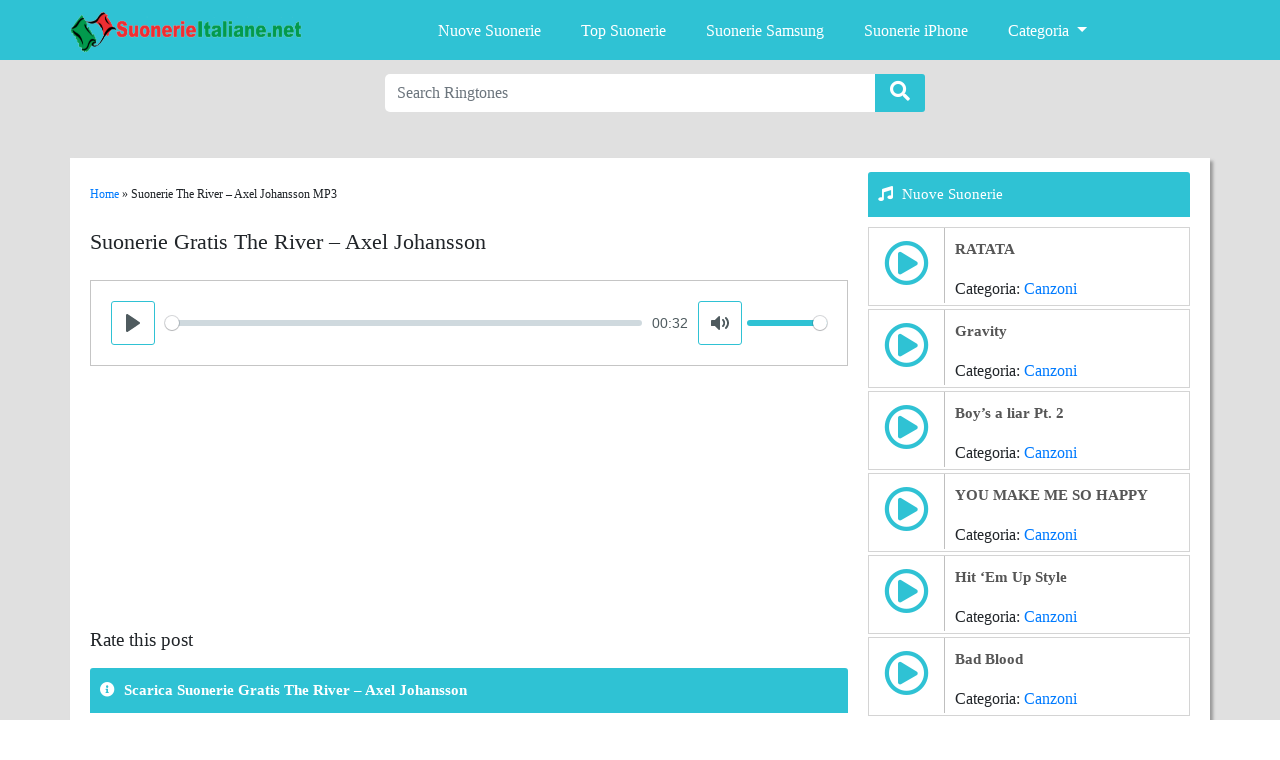

--- FILE ---
content_type: text/html; charset=UTF-8
request_url: https://suonerieitaliane.net/canzoni/scarica-suonerie-the-river-axel-johansson-gratis/
body_size: 10434
content:
<!doctype html>
<html lang="it">
<head>
	<meta charset="UTF-8">
	<meta name="viewport" content="width=device-width, initial-scale=1">
	<meta name="p:domain_verify" content="207d9722192e96e6a85d4904c25b71cb"/>
	<link rel="profile" href="https://gmpg.org/xfn/11">
	<link rel="stylesheet" href="https://use.fontawesome.com/releases/v5.3.1/css/all.css">
	<link rel="stylesheet" href="https://stackpath.bootstrapcdn.com/bootstrap/4.4.1/css/bootstrap.min.css" integrity="sha384-Vkoo8x4CGsO3+Hhxv8T/Q5PaXtkKtu6ug5TOeNV6gBiFeWPGFN9MuhOf23Q9Ifjh" crossorigin="anonymous">
	<link rel="stylesheet" href="https://suonerieitaliane.net/wp-content/themes/suonerieitaliane_net/css/plyr.css">
	<script src="https://suonerieitaliane.net/wp-content/themes/suonerieitaliane_net/js/plyr.min.js"></script>
	<meta name='robots' content='index, follow, max-image-preview:large, max-snippet:-1, max-video-preview:-1' />
	<style>img:is([sizes="auto" i], [sizes^="auto," i]) { contain-intrinsic-size: 3000px 1500px }</style>
	
	<!-- This site is optimized with the Yoast SEO plugin v24.6 - https://yoast.com/wordpress/plugins/seo/ -->
	<title>Suoneria The River - Axel Johansson 100% gratuita dal provider SuonerieItaliane</title>
	<meta name="description" content="La suoneria di The River - Axel Johansson è la più hot del momento. Sostituire la suoneria del tuo cellulare con la suoneria di The River - Axel Johansson (517.29 KB) è completamente gratis ora." />
	<link rel="canonical" href="https://suonerieitaliane.net/canzoni/scarica-suonerie-the-river-axel-johansson-gratis/" />
	<meta property="og:locale" content="it_IT" />
	<meta property="og:type" content="article" />
	<meta property="og:title" content="Suoneria The River - Axel Johansson 100% gratuita dal provider SuonerieItaliane" />
	<meta property="og:description" content="La suoneria di The River - Axel Johansson è la più hot del momento. Sostituire la suoneria del tuo cellulare con la suoneria di The River - Axel Johansson (517.29 KB) è completamente gratis ora." />
	<meta property="og:url" content="https://suonerieitaliane.net/canzoni/scarica-suonerie-the-river-axel-johansson-gratis/" />
	<meta property="og:site_name" content="SuonerieItaliane.net" />
	<meta property="article:published_time" content="2021-07-13T08:08:35+00:00" />
	<meta name="author" content="admin" />
	<meta name="twitter:card" content="summary_large_image" />
	<meta name="twitter:label1" content="Written by" />
	<meta name="twitter:data1" content="admin" />
	<script type="application/ld+json" class="yoast-schema-graph">{"@context":"https://schema.org","@graph":[{"@type":"Article","@id":"https://suonerieitaliane.net/canzoni/scarica-suonerie-the-river-axel-johansson-gratis/#article","isPartOf":{"@id":"https://suonerieitaliane.net/canzoni/scarica-suonerie-the-river-axel-johansson-gratis/"},"author":{"name":"admin","@id":"https://suonerieitaliane.net/#/schema/person/02bed480d979200dd1ffeb480ebd2082"},"headline":"The River &#8211; Axel Johansson","datePublished":"2021-07-13T08:08:35+00:00","mainEntityOfPage":{"@id":"https://suonerieitaliane.net/canzoni/scarica-suonerie-the-river-axel-johansson-gratis/"},"wordCount":5,"commentCount":0,"publisher":{"@id":"https://suonerieitaliane.net/#organization"},"articleSection":["Canzoni"],"inLanguage":"en-US","potentialAction":[{"@type":"CommentAction","name":"Comment","target":["https://suonerieitaliane.net/canzoni/scarica-suonerie-the-river-axel-johansson-gratis/#respond"]}]},{"@type":"WebPage","@id":"https://suonerieitaliane.net/canzoni/scarica-suonerie-the-river-axel-johansson-gratis/","url":"https://suonerieitaliane.net/canzoni/scarica-suonerie-the-river-axel-johansson-gratis/","name":"Suoneria The River - Axel Johansson 100% gratuita dal provider SuonerieItaliane","isPartOf":{"@id":"https://suonerieitaliane.net/#website"},"datePublished":"2021-07-13T08:08:35+00:00","description":"La suoneria di The River - Axel Johansson è la più hot del momento. Sostituire la suoneria del tuo cellulare con la suoneria di The River - Axel Johansson (517.29 KB) è completamente gratis ora.","breadcrumb":{"@id":"https://suonerieitaliane.net/canzoni/scarica-suonerie-the-river-axel-johansson-gratis/#breadcrumb"},"inLanguage":"en-US","potentialAction":[{"@type":"ReadAction","target":["https://suonerieitaliane.net/canzoni/scarica-suonerie-the-river-axel-johansson-gratis/"]}]},{"@type":"BreadcrumbList","@id":"https://suonerieitaliane.net/canzoni/scarica-suonerie-the-river-axel-johansson-gratis/#breadcrumb","itemListElement":[{"@type":"ListItem","position":1,"name":"Home","item":"https://suonerieitaliane.net/"},{"@type":"ListItem","position":2,"name":"The River &#8211; Axel Johansson"}]},{"@type":"WebSite","@id":"https://suonerieitaliane.net/#website","url":"https://suonerieitaliane.net/","name":"SuonerieItaliane.net","description":"Suonerie Gratis 2025","publisher":{"@id":"https://suonerieitaliane.net/#organization"},"potentialAction":[{"@type":"SearchAction","target":{"@type":"EntryPoint","urlTemplate":"https://suonerieitaliane.net/?s={search_term_string}"},"query-input":{"@type":"PropertyValueSpecification","valueRequired":true,"valueName":"search_term_string"}}],"inLanguage":"en-US"},{"@type":"Organization","@id":"https://suonerieitaliane.net/#organization","name":"SuonerieItaliane.net","url":"https://suonerieitaliane.net/","logo":{"@type":"ImageObject","inLanguage":"en-US","@id":"https://suonerieitaliane.net/#/schema/logo/image/","url":"https://suonerieitaliane.net/wp-content/uploads/2021/01/cropped-suonerie-gratis.png","contentUrl":"https://suonerieitaliane.net/wp-content/uploads/2021/01/cropped-suonerie-gratis.png","width":512,"height":512,"caption":"SuonerieItaliane.net"},"image":{"@id":"https://suonerieitaliane.net/#/schema/logo/image/"}},{"@type":"Person","@id":"https://suonerieitaliane.net/#/schema/person/02bed480d979200dd1ffeb480ebd2082","name":"admin","image":{"@type":"ImageObject","inLanguage":"en-US","@id":"https://suonerieitaliane.net/#/schema/person/image/","url":"https://secure.gravatar.com/avatar/19a293ee70b7345303b746958e46c80c?s=96&d=mm&r=g","contentUrl":"https://secure.gravatar.com/avatar/19a293ee70b7345303b746958e46c80c?s=96&d=mm&r=g","caption":"admin"},"sameAs":["http://suonerieitaliane.net"],"url":"https://suonerieitaliane.net/author/admin/"}]}</script>
	<!-- / Yoast SEO plugin. -->


<link rel="alternate" type="application/rss+xml" title="SuonerieItaliane.net &raquo; Feed" href="https://suonerieitaliane.net/feed/" />
<link rel="alternate" type="application/rss+xml" title="SuonerieItaliane.net &raquo; Comments Feed" href="https://suonerieitaliane.net/comments/feed/" />
<link rel="alternate" type="application/rss+xml" title="SuonerieItaliane.net &raquo; The River &#8211; Axel Johansson Comments Feed" href="https://suonerieitaliane.net/canzoni/scarica-suonerie-the-river-axel-johansson-gratis/feed/" />
<script>
window._wpemojiSettings = {"baseUrl":"https:\/\/s.w.org\/images\/core\/emoji\/15.0.3\/72x72\/","ext":".png","svgUrl":"https:\/\/s.w.org\/images\/core\/emoji\/15.0.3\/svg\/","svgExt":".svg","source":{"concatemoji":"https:\/\/suonerieitaliane.net\/wp-includes\/js\/wp-emoji-release.min.js?ver=6.7.2"}};
/*! This file is auto-generated */
!function(i,n){var o,s,e;function c(e){try{var t={supportTests:e,timestamp:(new Date).valueOf()};sessionStorage.setItem(o,JSON.stringify(t))}catch(e){}}function p(e,t,n){e.clearRect(0,0,e.canvas.width,e.canvas.height),e.fillText(t,0,0);var t=new Uint32Array(e.getImageData(0,0,e.canvas.width,e.canvas.height).data),r=(e.clearRect(0,0,e.canvas.width,e.canvas.height),e.fillText(n,0,0),new Uint32Array(e.getImageData(0,0,e.canvas.width,e.canvas.height).data));return t.every(function(e,t){return e===r[t]})}function u(e,t,n){switch(t){case"flag":return n(e,"\ud83c\udff3\ufe0f\u200d\u26a7\ufe0f","\ud83c\udff3\ufe0f\u200b\u26a7\ufe0f")?!1:!n(e,"\ud83c\uddfa\ud83c\uddf3","\ud83c\uddfa\u200b\ud83c\uddf3")&&!n(e,"\ud83c\udff4\udb40\udc67\udb40\udc62\udb40\udc65\udb40\udc6e\udb40\udc67\udb40\udc7f","\ud83c\udff4\u200b\udb40\udc67\u200b\udb40\udc62\u200b\udb40\udc65\u200b\udb40\udc6e\u200b\udb40\udc67\u200b\udb40\udc7f");case"emoji":return!n(e,"\ud83d\udc26\u200d\u2b1b","\ud83d\udc26\u200b\u2b1b")}return!1}function f(e,t,n){var r="undefined"!=typeof WorkerGlobalScope&&self instanceof WorkerGlobalScope?new OffscreenCanvas(300,150):i.createElement("canvas"),a=r.getContext("2d",{willReadFrequently:!0}),o=(a.textBaseline="top",a.font="600 32px Arial",{});return e.forEach(function(e){o[e]=t(a,e,n)}),o}function t(e){var t=i.createElement("script");t.src=e,t.defer=!0,i.head.appendChild(t)}"undefined"!=typeof Promise&&(o="wpEmojiSettingsSupports",s=["flag","emoji"],n.supports={everything:!0,everythingExceptFlag:!0},e=new Promise(function(e){i.addEventListener("DOMContentLoaded",e,{once:!0})}),new Promise(function(t){var n=function(){try{var e=JSON.parse(sessionStorage.getItem(o));if("object"==typeof e&&"number"==typeof e.timestamp&&(new Date).valueOf()<e.timestamp+604800&&"object"==typeof e.supportTests)return e.supportTests}catch(e){}return null}();if(!n){if("undefined"!=typeof Worker&&"undefined"!=typeof OffscreenCanvas&&"undefined"!=typeof URL&&URL.createObjectURL&&"undefined"!=typeof Blob)try{var e="postMessage("+f.toString()+"("+[JSON.stringify(s),u.toString(),p.toString()].join(",")+"));",r=new Blob([e],{type:"text/javascript"}),a=new Worker(URL.createObjectURL(r),{name:"wpTestEmojiSupports"});return void(a.onmessage=function(e){c(n=e.data),a.terminate(),t(n)})}catch(e){}c(n=f(s,u,p))}t(n)}).then(function(e){for(var t in e)n.supports[t]=e[t],n.supports.everything=n.supports.everything&&n.supports[t],"flag"!==t&&(n.supports.everythingExceptFlag=n.supports.everythingExceptFlag&&n.supports[t]);n.supports.everythingExceptFlag=n.supports.everythingExceptFlag&&!n.supports.flag,n.DOMReady=!1,n.readyCallback=function(){n.DOMReady=!0}}).then(function(){return e}).then(function(){var e;n.supports.everything||(n.readyCallback(),(e=n.source||{}).concatemoji?t(e.concatemoji):e.wpemoji&&e.twemoji&&(t(e.twemoji),t(e.wpemoji)))}))}((window,document),window._wpemojiSettings);
</script>
<style id='wp-emoji-styles-inline-css'>

	img.wp-smiley, img.emoji {
		display: inline !important;
		border: none !important;
		box-shadow: none !important;
		height: 1em !important;
		width: 1em !important;
		margin: 0 0.07em !important;
		vertical-align: -0.1em !important;
		background: none !important;
		padding: 0 !important;
	}
</style>
<link rel='stylesheet' id='wp-block-library-css' href='https://suonerieitaliane.net/wp-includes/css/dist/block-library/style.min.css?ver=6.7.2' media='all' />
<style id='classic-theme-styles-inline-css'>
/*! This file is auto-generated */
.wp-block-button__link{color:#fff;background-color:#32373c;border-radius:9999px;box-shadow:none;text-decoration:none;padding:calc(.667em + 2px) calc(1.333em + 2px);font-size:1.125em}.wp-block-file__button{background:#32373c;color:#fff;text-decoration:none}
</style>
<style id='global-styles-inline-css'>
:root{--wp--preset--aspect-ratio--square: 1;--wp--preset--aspect-ratio--4-3: 4/3;--wp--preset--aspect-ratio--3-4: 3/4;--wp--preset--aspect-ratio--3-2: 3/2;--wp--preset--aspect-ratio--2-3: 2/3;--wp--preset--aspect-ratio--16-9: 16/9;--wp--preset--aspect-ratio--9-16: 9/16;--wp--preset--color--black: #000000;--wp--preset--color--cyan-bluish-gray: #abb8c3;--wp--preset--color--white: #ffffff;--wp--preset--color--pale-pink: #f78da7;--wp--preset--color--vivid-red: #cf2e2e;--wp--preset--color--luminous-vivid-orange: #ff6900;--wp--preset--color--luminous-vivid-amber: #fcb900;--wp--preset--color--light-green-cyan: #7bdcb5;--wp--preset--color--vivid-green-cyan: #00d084;--wp--preset--color--pale-cyan-blue: #8ed1fc;--wp--preset--color--vivid-cyan-blue: #0693e3;--wp--preset--color--vivid-purple: #9b51e0;--wp--preset--gradient--vivid-cyan-blue-to-vivid-purple: linear-gradient(135deg,rgba(6,147,227,1) 0%,rgb(155,81,224) 100%);--wp--preset--gradient--light-green-cyan-to-vivid-green-cyan: linear-gradient(135deg,rgb(122,220,180) 0%,rgb(0,208,130) 100%);--wp--preset--gradient--luminous-vivid-amber-to-luminous-vivid-orange: linear-gradient(135deg,rgba(252,185,0,1) 0%,rgba(255,105,0,1) 100%);--wp--preset--gradient--luminous-vivid-orange-to-vivid-red: linear-gradient(135deg,rgba(255,105,0,1) 0%,rgb(207,46,46) 100%);--wp--preset--gradient--very-light-gray-to-cyan-bluish-gray: linear-gradient(135deg,rgb(238,238,238) 0%,rgb(169,184,195) 100%);--wp--preset--gradient--cool-to-warm-spectrum: linear-gradient(135deg,rgb(74,234,220) 0%,rgb(151,120,209) 20%,rgb(207,42,186) 40%,rgb(238,44,130) 60%,rgb(251,105,98) 80%,rgb(254,248,76) 100%);--wp--preset--gradient--blush-light-purple: linear-gradient(135deg,rgb(255,206,236) 0%,rgb(152,150,240) 100%);--wp--preset--gradient--blush-bordeaux: linear-gradient(135deg,rgb(254,205,165) 0%,rgb(254,45,45) 50%,rgb(107,0,62) 100%);--wp--preset--gradient--luminous-dusk: linear-gradient(135deg,rgb(255,203,112) 0%,rgb(199,81,192) 50%,rgb(65,88,208) 100%);--wp--preset--gradient--pale-ocean: linear-gradient(135deg,rgb(255,245,203) 0%,rgb(182,227,212) 50%,rgb(51,167,181) 100%);--wp--preset--gradient--electric-grass: linear-gradient(135deg,rgb(202,248,128) 0%,rgb(113,206,126) 100%);--wp--preset--gradient--midnight: linear-gradient(135deg,rgb(2,3,129) 0%,rgb(40,116,252) 100%);--wp--preset--font-size--small: 13px;--wp--preset--font-size--medium: 20px;--wp--preset--font-size--large: 36px;--wp--preset--font-size--x-large: 42px;--wp--preset--spacing--20: 0.44rem;--wp--preset--spacing--30: 0.67rem;--wp--preset--spacing--40: 1rem;--wp--preset--spacing--50: 1.5rem;--wp--preset--spacing--60: 2.25rem;--wp--preset--spacing--70: 3.38rem;--wp--preset--spacing--80: 5.06rem;--wp--preset--shadow--natural: 6px 6px 9px rgba(0, 0, 0, 0.2);--wp--preset--shadow--deep: 12px 12px 50px rgba(0, 0, 0, 0.4);--wp--preset--shadow--sharp: 6px 6px 0px rgba(0, 0, 0, 0.2);--wp--preset--shadow--outlined: 6px 6px 0px -3px rgba(255, 255, 255, 1), 6px 6px rgba(0, 0, 0, 1);--wp--preset--shadow--crisp: 6px 6px 0px rgba(0, 0, 0, 1);}:where(.is-layout-flex){gap: 0.5em;}:where(.is-layout-grid){gap: 0.5em;}body .is-layout-flex{display: flex;}.is-layout-flex{flex-wrap: wrap;align-items: center;}.is-layout-flex > :is(*, div){margin: 0;}body .is-layout-grid{display: grid;}.is-layout-grid > :is(*, div){margin: 0;}:where(.wp-block-columns.is-layout-flex){gap: 2em;}:where(.wp-block-columns.is-layout-grid){gap: 2em;}:where(.wp-block-post-template.is-layout-flex){gap: 1.25em;}:where(.wp-block-post-template.is-layout-grid){gap: 1.25em;}.has-black-color{color: var(--wp--preset--color--black) !important;}.has-cyan-bluish-gray-color{color: var(--wp--preset--color--cyan-bluish-gray) !important;}.has-white-color{color: var(--wp--preset--color--white) !important;}.has-pale-pink-color{color: var(--wp--preset--color--pale-pink) !important;}.has-vivid-red-color{color: var(--wp--preset--color--vivid-red) !important;}.has-luminous-vivid-orange-color{color: var(--wp--preset--color--luminous-vivid-orange) !important;}.has-luminous-vivid-amber-color{color: var(--wp--preset--color--luminous-vivid-amber) !important;}.has-light-green-cyan-color{color: var(--wp--preset--color--light-green-cyan) !important;}.has-vivid-green-cyan-color{color: var(--wp--preset--color--vivid-green-cyan) !important;}.has-pale-cyan-blue-color{color: var(--wp--preset--color--pale-cyan-blue) !important;}.has-vivid-cyan-blue-color{color: var(--wp--preset--color--vivid-cyan-blue) !important;}.has-vivid-purple-color{color: var(--wp--preset--color--vivid-purple) !important;}.has-black-background-color{background-color: var(--wp--preset--color--black) !important;}.has-cyan-bluish-gray-background-color{background-color: var(--wp--preset--color--cyan-bluish-gray) !important;}.has-white-background-color{background-color: var(--wp--preset--color--white) !important;}.has-pale-pink-background-color{background-color: var(--wp--preset--color--pale-pink) !important;}.has-vivid-red-background-color{background-color: var(--wp--preset--color--vivid-red) !important;}.has-luminous-vivid-orange-background-color{background-color: var(--wp--preset--color--luminous-vivid-orange) !important;}.has-luminous-vivid-amber-background-color{background-color: var(--wp--preset--color--luminous-vivid-amber) !important;}.has-light-green-cyan-background-color{background-color: var(--wp--preset--color--light-green-cyan) !important;}.has-vivid-green-cyan-background-color{background-color: var(--wp--preset--color--vivid-green-cyan) !important;}.has-pale-cyan-blue-background-color{background-color: var(--wp--preset--color--pale-cyan-blue) !important;}.has-vivid-cyan-blue-background-color{background-color: var(--wp--preset--color--vivid-cyan-blue) !important;}.has-vivid-purple-background-color{background-color: var(--wp--preset--color--vivid-purple) !important;}.has-black-border-color{border-color: var(--wp--preset--color--black) !important;}.has-cyan-bluish-gray-border-color{border-color: var(--wp--preset--color--cyan-bluish-gray) !important;}.has-white-border-color{border-color: var(--wp--preset--color--white) !important;}.has-pale-pink-border-color{border-color: var(--wp--preset--color--pale-pink) !important;}.has-vivid-red-border-color{border-color: var(--wp--preset--color--vivid-red) !important;}.has-luminous-vivid-orange-border-color{border-color: var(--wp--preset--color--luminous-vivid-orange) !important;}.has-luminous-vivid-amber-border-color{border-color: var(--wp--preset--color--luminous-vivid-amber) !important;}.has-light-green-cyan-border-color{border-color: var(--wp--preset--color--light-green-cyan) !important;}.has-vivid-green-cyan-border-color{border-color: var(--wp--preset--color--vivid-green-cyan) !important;}.has-pale-cyan-blue-border-color{border-color: var(--wp--preset--color--pale-cyan-blue) !important;}.has-vivid-cyan-blue-border-color{border-color: var(--wp--preset--color--vivid-cyan-blue) !important;}.has-vivid-purple-border-color{border-color: var(--wp--preset--color--vivid-purple) !important;}.has-vivid-cyan-blue-to-vivid-purple-gradient-background{background: var(--wp--preset--gradient--vivid-cyan-blue-to-vivid-purple) !important;}.has-light-green-cyan-to-vivid-green-cyan-gradient-background{background: var(--wp--preset--gradient--light-green-cyan-to-vivid-green-cyan) !important;}.has-luminous-vivid-amber-to-luminous-vivid-orange-gradient-background{background: var(--wp--preset--gradient--luminous-vivid-amber-to-luminous-vivid-orange) !important;}.has-luminous-vivid-orange-to-vivid-red-gradient-background{background: var(--wp--preset--gradient--luminous-vivid-orange-to-vivid-red) !important;}.has-very-light-gray-to-cyan-bluish-gray-gradient-background{background: var(--wp--preset--gradient--very-light-gray-to-cyan-bluish-gray) !important;}.has-cool-to-warm-spectrum-gradient-background{background: var(--wp--preset--gradient--cool-to-warm-spectrum) !important;}.has-blush-light-purple-gradient-background{background: var(--wp--preset--gradient--blush-light-purple) !important;}.has-blush-bordeaux-gradient-background{background: var(--wp--preset--gradient--blush-bordeaux) !important;}.has-luminous-dusk-gradient-background{background: var(--wp--preset--gradient--luminous-dusk) !important;}.has-pale-ocean-gradient-background{background: var(--wp--preset--gradient--pale-ocean) !important;}.has-electric-grass-gradient-background{background: var(--wp--preset--gradient--electric-grass) !important;}.has-midnight-gradient-background{background: var(--wp--preset--gradient--midnight) !important;}.has-small-font-size{font-size: var(--wp--preset--font-size--small) !important;}.has-medium-font-size{font-size: var(--wp--preset--font-size--medium) !important;}.has-large-font-size{font-size: var(--wp--preset--font-size--large) !important;}.has-x-large-font-size{font-size: var(--wp--preset--font-size--x-large) !important;}
:where(.wp-block-post-template.is-layout-flex){gap: 1.25em;}:where(.wp-block-post-template.is-layout-grid){gap: 1.25em;}
:where(.wp-block-columns.is-layout-flex){gap: 2em;}:where(.wp-block-columns.is-layout-grid){gap: 2em;}
:root :where(.wp-block-pullquote){font-size: 1.5em;line-height: 1.6;}
</style>
<link rel='stylesheet' id='contact-form-7-css' href='https://suonerieitaliane.net/wp-content/plugins/contact-form-7/includes/css/styles.css?ver=6.0.4' media='all' />
<link rel='stylesheet' id='kk-star-ratings-css' href='https://suonerieitaliane.net/wp-content/plugins/kk-star-ratings/src/core/public/css/kk-star-ratings.min.css?ver=5.4.10.2' media='all' />
<link rel='stylesheet' id='zigtone-style-css' href='https://suonerieitaliane.net/wp-content/themes/suonerieitaliane_net/css/style.css?ver=1.0.84' media='all' />
<link rel="https://api.w.org/" href="https://suonerieitaliane.net/wp-json/" /><link rel="alternate" title="JSON" type="application/json" href="https://suonerieitaliane.net/wp-json/wp/v2/posts/3145" /><link rel="EditURI" type="application/rsd+xml" title="RSD" href="https://suonerieitaliane.net/xmlrpc.php?rsd" />
<meta name="generator" content="WordPress 6.7.2" />
<link rel='shortlink' href='https://suonerieitaliane.net/?p=3145' />
<link rel="alternate" title="oEmbed (JSON)" type="application/json+oembed" href="https://suonerieitaliane.net/wp-json/oembed/1.0/embed?url=https%3A%2F%2Fsuonerieitaliane.net%2Fcanzoni%2Fscarica-suonerie-the-river-axel-johansson-gratis%2F" />
<link rel="alternate" title="oEmbed (XML)" type="text/xml+oembed" href="https://suonerieitaliane.net/wp-json/oembed/1.0/embed?url=https%3A%2F%2Fsuonerieitaliane.net%2Fcanzoni%2Fscarica-suonerie-the-river-axel-johansson-gratis%2F&#038;format=xml" />
<link rel="pingback" href="https://suonerieitaliane.net/xmlrpc.php"><link rel="icon" href="https://suonerieitaliane.net/wp-content/uploads/2021/01/cropped-suonerie-gratis-32x32.png" sizes="32x32" />
<link rel="icon" href="https://suonerieitaliane.net/wp-content/uploads/2021/01/cropped-suonerie-gratis-192x192.png" sizes="192x192" />
<link rel="apple-touch-icon" href="https://suonerieitaliane.net/wp-content/uploads/2021/01/cropped-suonerie-gratis-180x180.png" />
<meta name="msapplication-TileImage" content="https://suonerieitaliane.net/wp-content/uploads/2021/01/cropped-suonerie-gratis-270x270.png" />
</head>

<body>
<div class="wraper">
	<header id="header" class="myheader">
		<nav class="mynav"><div class="container"><div class="row"><div class="logo"><a class="navbar-brand" href="https://suonerieitaliane.net" title="Ringtone Download"><img src="https://suonerieitaliane.net/wp-content/uploads/2021/05/suonerie-gratis.png" width="233px" height="50px" alt="SuonerieItaliane.net"></a>
						<i class="fas fa-align-justify button-show-hide"></i>
					</div>

					<div class="category">
						<form action="/" method="get" class="myboxform box-search-mobile">
							<input class="form-control mr-sm-2 search-mobile" type="text" name="s" placeholder="Search Ringtones" value="">
							<button type="submit" class="btn-search"><i class="fas fa-search"></i></button>
						</form>
						<ul id="menu-social-links-menu" class="list-menu">
														<li id="menu-item-40" class="menu-item menu-item-type-taxonomy menu-item-object-category menu-item-40">
								<a title="Nuove Suonerie" href="https://suonerieitaliane.net/nuove-suonerie/">
									Nuove Suonerie	
								</a
							></li>
							<li id="menu-item-44" class="menu-item menu-item-type-taxonomy menu-item-object-category menu-item-44">
								<a title="Top Suonerie" href="https://suonerieitaliane.net/top-suonerie/">
									Top Suonerie
								</a>
							</li>
							<li id="menu-item-44" class="menu-item menu-item-type-taxonomy menu-item-object-category menu-item-44">
								<a title="Suonerie Samsung" href="https://suonerieitaliane.net/categoria/samsung/">
									Suonerie Samsung
								</a>
							</li>
							<li id="menu-item-44" class="menu-item menu-item-type-taxonomy menu-item-object-category menu-item-44">
								<a title="Suonerie iPhone" href="https://suonerieitaliane.net/categoria/iphone/">
									Suonerie iPhone
								</a>
							</li>
							<li id="menu-item-62" class="menu-item menu-item-type-taxonomy menu-item-object-category menu-item-has-children dropdown menu-item-62">
								<a title="Categoria" href="javascript:void(0)" class="dropdown-toggle">
									Categoria <b class="caret"></b>
								</a>
								<ul class="sub-menu depth_0">
																	<li id="menu-item-13" class="menu-item menu-item-type-taxonomy menu-item-object-category menu-item-13">
									<a
										title="Animali"
										href="https://suonerieitaliane.net/categoria/animali/"
									>
										Animali									</a>
									</li>
																	<li id="menu-item-13" class="menu-item menu-item-type-taxonomy menu-item-object-category menu-item-13">
									<a
										title="Canzoni"
										href="https://suonerieitaliane.net/categoria/canzoni/"
									>
										Canzoni									</a>
									</li>
																	<li id="menu-item-13" class="menu-item menu-item-type-taxonomy menu-item-object-category menu-item-13">
									<a
										title="Classiche"
										href="https://suonerieitaliane.net/categoria/classiche/"
									>
										Classiche									</a>
									</li>
																	<li id="menu-item-13" class="menu-item menu-item-type-taxonomy menu-item-object-category menu-item-13">
									<a
										title="Effetti Sonori"
										href="https://suonerieitaliane.net/categoria/effetti-sonori/"
									>
										Effetti Sonori									</a>
									</li>
																	<li id="menu-item-13" class="menu-item menu-item-type-taxonomy menu-item-object-category menu-item-13">
									<a
										title="Festival"
										href="https://suonerieitaliane.net/categoria/festival/"
									>
										Festival									</a>
									</li>
																	<li id="menu-item-13" class="menu-item menu-item-type-taxonomy menu-item-object-category menu-item-13">
									<a
										title="Film"
										href="https://suonerieitaliane.net/categoria/film/"
									>
										Film									</a>
									</li>
																	<li id="menu-item-13" class="menu-item menu-item-type-taxonomy menu-item-object-category menu-item-13">
									<a
										title="Hip Hop"
										href="https://suonerieitaliane.net/categoria/hip-hop/"
									>
										Hip Hop									</a>
									</li>
																	<li id="menu-item-13" class="menu-item menu-item-type-taxonomy menu-item-object-category menu-item-13">
									<a
										title="Huawei"
										href="https://suonerieitaliane.net/categoria/huawei/"
									>
										Huawei									</a>
									</li>
																	<li id="menu-item-13" class="menu-item menu-item-type-taxonomy menu-item-object-category menu-item-13">
									<a
										title="iPhone"
										href="https://suonerieitaliane.net/categoria/iphone/"
									>
										iPhone									</a>
									</li>
																	<li id="menu-item-13" class="menu-item menu-item-type-taxonomy menu-item-object-category menu-item-13">
									<a
										title="Marimba Remix"
										href="https://suonerieitaliane.net/categoria/marimba-remix/"
									>
										Marimba Remix									</a>
									</li>
																	<li id="menu-item-13" class="menu-item menu-item-type-taxonomy menu-item-object-category menu-item-13">
									<a
										title="Messaggio"
										href="https://suonerieitaliane.net/categoria/messaggio/"
									>
										Messaggio									</a>
									</li>
																	<li id="menu-item-13" class="menu-item menu-item-type-taxonomy menu-item-object-category menu-item-13">
									<a
										title="Nokia"
										href="https://suonerieitaliane.net/categoria/nokia/"
									>
										Nokia									</a>
									</li>
																	<li id="menu-item-13" class="menu-item menu-item-type-taxonomy menu-item-object-category menu-item-13">
									<a
										title="Samsung"
										href="https://suonerieitaliane.net/categoria/samsung/"
									>
										Samsung									</a>
									</li>
																	<li id="menu-item-13" class="menu-item menu-item-type-taxonomy menu-item-object-category menu-item-13">
									<a
										title="Whatsapp"
										href="https://suonerieitaliane.net/categoria/whatsapp/"
									>
										Whatsapp									</a>
									</li>
																	<li id="menu-item-13" class="menu-item menu-item-type-taxonomy menu-item-object-category menu-item-13">
									<a
										title="Xiaomi"
										href="https://suonerieitaliane.net/categoria/xiaomi/"
									>
										Xiaomi									</a>
									</li>
																</ul>
							</li>
						</ul>							

					</div>
				</div>
			</div>
		</nav>
	</header>
	<br>

	<div class="container" style="height: auto !important;">
		<div class="container container-search">
			<div class="row">
				<div class="col-lg-6 col-md-8 col-sm-10 mb-3" style="margin: 0 auto;">
					<form action="https://suonerieitaliane.net" method="get" class="myboxform">
						<input class="form-control mr-sm-2 myinputform" type="text" name="s" placeholder="Search Ringtones" value="">
						<button type="submit" class="btn-search"><i class="fas fa-search"></i></button>
					</form>
				</div>
				
			</div>
		</div>
	</div>

	<section id="sec-ringtones">

<script
    src="https://www.paypal.com/sdk/js?client-id=AYyzJ0-ymWuIPjfoCEqcX6bzLHO4Kc_M2k9scymkULYwh8VUqTndlLOAXrcrC74KiN4zruHPR6v5tdLA">
</script>

<div class="container container-single">
    <div class="row" style="height: auto !important;">
        <div class="left-single" style="height: auto !important;">
            <div class="breadcrumb-post" id="goPlay">
    <p id="breadcrumbs" class="post_breadcrumbs">
<span><a href="https://suonerieitaliane.net">Home</a> » <span class="breadcrumb_last" aria-current="page">Suonerie The River &#8211; Axel Johansson MP3</span></span>
</p></div>                   
<div class="rt-info-post">
<div class="left-info-post"><h1 itemprop="name">Suonerie Gratis The River &#8211; Axel Johansson</h1></div> 
</div>
<div class="box-player">
    <div tabindex="0" class="plyr plyr--full-ui plyr--audio plyr--html5 plyr--stopped">
    <audio id="p1307">
        <source src="https://suonerieitaliane.net/wp-content/uploads/2021/07/The-River-Axel-Johansson.mp3">
        </audio>
    </div>
</div>


<div class="kk-star-ratings kksr-template"
    data-payload='{&quot;id&quot;:&quot;3145&quot;,&quot;slug&quot;:&quot;default&quot;,&quot;ignore&quot;:&quot;&quot;,&quot;reference&quot;:&quot;template&quot;,&quot;align&quot;:&quot;&quot;,&quot;class&quot;:&quot;&quot;,&quot;count&quot;:&quot;0&quot;,&quot;legendonly&quot;:&quot;&quot;,&quot;readonly&quot;:&quot;&quot;,&quot;score&quot;:&quot;0&quot;,&quot;starsonly&quot;:&quot;&quot;,&quot;valign&quot;:&quot;&quot;,&quot;best&quot;:&quot;5&quot;,&quot;gap&quot;:&quot;4&quot;,&quot;greet&quot;:&quot;Rate this post&quot;,&quot;legend&quot;:&quot;0\/5 - (0 votes)&quot;,&quot;size&quot;:&quot;24&quot;,&quot;title&quot;:&quot;The River - Axel Johansson&quot;,&quot;width&quot;:&quot;0&quot;,&quot;_legend&quot;:&quot;{score}\/{best} - ({count} {votes})&quot;,&quot;font_factor&quot;:&quot;1.25&quot;}'>
            
<div class="kksr-stars">
    
<div class="kksr-stars-inactive">
            <div class="kksr-star" data-star="1" style="padding-right: 4px">
            

<div class="kksr-icon" style="width: 24px; height: 24px;"></div>
        </div>
            <div class="kksr-star" data-star="2" style="padding-right: 4px">
            

<div class="kksr-icon" style="width: 24px; height: 24px;"></div>
        </div>
            <div class="kksr-star" data-star="3" style="padding-right: 4px">
            

<div class="kksr-icon" style="width: 24px; height: 24px;"></div>
        </div>
            <div class="kksr-star" data-star="4" style="padding-right: 4px">
            

<div class="kksr-icon" style="width: 24px; height: 24px;"></div>
        </div>
            <div class="kksr-star" data-star="5" style="padding-right: 4px">
            

<div class="kksr-icon" style="width: 24px; height: 24px;"></div>
        </div>
    </div>
    
<div class="kksr-stars-active" style="width: 0px;">
            <div class="kksr-star" style="padding-right: 4px">
            

<div class="kksr-icon" style="width: 24px; height: 24px;"></div>
        </div>
            <div class="kksr-star" style="padding-right: 4px">
            

<div class="kksr-icon" style="width: 24px; height: 24px;"></div>
        </div>
            <div class="kksr-star" style="padding-right: 4px">
            

<div class="kksr-icon" style="width: 24px; height: 24px;"></div>
        </div>
            <div class="kksr-star" style="padding-right: 4px">
            

<div class="kksr-icon" style="width: 24px; height: 24px;"></div>
        </div>
            <div class="kksr-star" style="padding-right: 4px">
            

<div class="kksr-icon" style="width: 24px; height: 24px;"></div>
        </div>
    </div>
</div>
                

<div class="kksr-legend" style="font-size: 19.2px;">
            <span class="kksr-muted">Rate this post</span>
    </div>
    </div>
<script>
    const player = new Plyr('#p1307', {
        settings: [],
    });
</script>

<div class="table-detail-audio" style="height: auto !important;">

    <div class="detail-audio">
        <div class="row">
            <div class="col-md-12">
                <div class="title-detail-audio all-title">
                    <h3>
                        <i class="fas fa-info-circle"></i>
                        Scarica Suonerie Gratis The River &#8211; Axel Johansson                    </h3>
                </div>
				<div class="single-content">
					La suoneria di The River &#8211; Axel Johansson è la più hot del momento. Sostituire la suoneria del tuo cellulare con la suoneria di The River &#8211; Axel Johansson (517.29 KB) è completamente gratis ora.				</div>
            </div>
        </div>
    </div>

    <table class="table table-bordered">
        <tbody>
            <tr>
                <th><b>Titolo</b></th>
                <td>
                    <h3 class="title-table">Suonerie The River &#8211; Axel Johansson</h3>
                </td>
            </tr>
            <tr>
                <th>Categoria</th>
                <td>
                                        <span class="post-category">
                        <a href="https://suonerieitaliane.net/categoria/canzoni/">
                            Canzoni                        </a>
                    </span>

                </td>
            </tr>
            <tr>
                <th>Visualizzazioni/Scarica</th>
                <td class="parameter">
                                        <i class="fas fa-eye"> 1002</i>
                    <i class="fas fa-download"> 688</i>
                </td>
            </tr>
			<tr>
                <th>Dimensione del file</th>
                <td>517.29 KB</td>
            </tr>
            <tr id="download-now">
                <th>Tipo di file</th>
                <td>
                    MP3 & M4R
                </td>
            </tr>
            <tr>
                <th>Scarica</th>
                <td>
                                        <div class="download-box">
                        <a class="buton-download ml-2 mb-2 " href="https://suonerieitaliane.net/download/?id=3146&post=3145">
                            <i class="fas fa-download"></i>MP3
                        </a>
                        <a class="buton-download ml-2 mb-2" href="https://suonerieitaliane.net/download/?id=3146&post=3145&type=m4r">
                            <i class="fas fa-download"></i>M4R
                        </a>
                    </div>
                </td>
            </tr>
            <tr>
                <th>Aggiornare</th>
                <td>
                    4 years                </td>
            </tr>
        </tbody>
    </table>
</div>

<!-- Post same -->
<div class="same-ringtones">
	<div class="aside-post">
		<div class="row">
			<div class="col-md-12">
				<div class="title-aside title-same-post all-title"><h3><i class="fas fa-music icon-title"></i> Suonerie correlate</h3></div>

				<div class="same-posts-container">
    <div class="col-md-12 col-lg-6 container-same-item">
        <div class="box-same-item">
            <div class="box-play">
                <i class="far fa-play-circle icon-play" data-link="https://suonerieitaliane.net/wp-content/uploads/2023/03/RATATA.mp3"></i>
            </div>
            <div class="title-audio">
                <a href="https://suonerieitaliane.net/canzoni/scarica-suonerie-ratata-gratis/" title="RATATA" class="link-post">RATATA</a>
            </div>
        </div>
    </div>
</div><div class="same-posts-container">
    <div class="col-md-12 col-lg-6 container-same-item">
        <div class="box-same-item">
            <div class="box-play">
                <i class="far fa-play-circle icon-play" data-link="https://suonerieitaliane.net/wp-content/uploads/2023/03/Gravity.mp3"></i>
            </div>
            <div class="title-audio">
                <a href="https://suonerieitaliane.net/canzoni/scarica-suonerie-gravity-gratis/" title="Gravity" class="link-post">Gravity</a>
            </div>
        </div>
    </div>
</div><div class="same-posts-container">
    <div class="col-md-12 col-lg-6 container-same-item">
        <div class="box-same-item">
            <div class="box-play">
                <i class="far fa-play-circle icon-play" data-link="https://suonerieitaliane.net/wp-content/uploads/2023/03/Boy’s-a-liar-Pt.-2.mp3"></i>
            </div>
            <div class="title-audio">
                <a href="https://suonerieitaliane.net/canzoni/scarica-suonerie-boys-a-liar-pt-2-gratis/" title="Boy’s a liar Pt. 2" class="link-post">Boy’s a liar Pt. 2</a>
            </div>
        </div>
    </div>
</div><div class="same-posts-container">
    <div class="col-md-12 col-lg-6 container-same-item">
        <div class="box-same-item">
            <div class="box-play">
                <i class="far fa-play-circle icon-play" data-link="https://suonerieitaliane.net/wp-content/uploads/2023/02/YOU-MAKE-ME-SO-HAPPY.mp3"></i>
            </div>
            <div class="title-audio">
                <a href="https://suonerieitaliane.net/canzoni/scarica-suonerie-you-make-me-so-happy-gratis/" title="YOU MAKE ME SO HAPPY" class="link-post">YOU MAKE ME SO HAPPY</a>
            </div>
        </div>
    </div>
</div><div class="same-posts-container">
    <div class="col-md-12 col-lg-6 container-same-item">
        <div class="box-same-item">
            <div class="box-play">
                <i class="far fa-play-circle icon-play" data-link="https://suonerieitaliane.net/wp-content/uploads/2023/02/Hit-Em-Up-Style.mp3"></i>
            </div>
            <div class="title-audio">
                <a href="https://suonerieitaliane.net/canzoni/scarica-suonerie-hit-em-up-style-gratis/" title="Hit &#8216;Em Up Style" class="link-post">Hit &#8216;Em Up Style</a>
            </div>
        </div>
    </div>
</div><div class="same-posts-container">
    <div class="col-md-12 col-lg-6 container-same-item">
        <div class="box-same-item">
            <div class="box-play">
                <i class="far fa-play-circle icon-play" data-link="https://suonerieitaliane.net/wp-content/uploads/2023/02/Bad-Blood.mp3"></i>
            </div>
            <div class="title-audio">
                <a href="https://suonerieitaliane.net/canzoni/scarica-suonerie-bad-blood-gratis/" title="Bad Blood" class="link-post">Bad Blood</a>
            </div>
        </div>
    </div>
</div><div class="same-posts-container">
    <div class="col-md-12 col-lg-6 container-same-item">
        <div class="box-same-item">
            <div class="box-play">
                <i class="far fa-play-circle icon-play" data-link="https://suonerieitaliane.net/wp-content/uploads/2023/02/Narcotic.mp3"></i>
            </div>
            <div class="title-audio">
                <a href="https://suonerieitaliane.net/canzoni/scarica-suonerie-narcotic-gratis/" title="Narcotic" class="link-post">Narcotic</a>
            </div>
        </div>
    </div>
</div><div class="same-posts-container">
    <div class="col-md-12 col-lg-6 container-same-item">
        <div class="box-same-item">
            <div class="box-play">
                <i class="far fa-play-circle icon-play" data-link="https://suonerieitaliane.net/wp-content/uploads/2023/02/Ladada.mp3"></i>
            </div>
            <div class="title-audio">
                <a href="https://suonerieitaliane.net/canzoni/scarica-suonerie-ladada-gratis/" title="Ladada" class="link-post">Ladada</a>
            </div>
        </div>
    </div>
</div><div class="same-posts-container">
    <div class="col-md-12 col-lg-6 container-same-item">
        <div class="box-same-item">
            <div class="box-play">
                <i class="far fa-play-circle icon-play" data-link="https://suonerieitaliane.net/wp-content/uploads/2023/02/Jubel.mp3"></i>
            </div>
            <div class="title-audio">
                <a href="https://suonerieitaliane.net/canzoni/scarica-suonerie-jubel-gratis/" title="Jubel" class="link-post">Jubel</a>
            </div>
        </div>
    </div>
</div><div class="same-posts-container">
    <div class="col-md-12 col-lg-6 container-same-item">
        <div class="box-same-item">
            <div class="box-play">
                <i class="far fa-play-circle icon-play" data-link="https://suonerieitaliane.net/wp-content/uploads/2023/02/TQG-1.mp3"></i>
            </div>
            <div class="title-audio">
                <a href="https://suonerieitaliane.net/canzoni/scarica-suonerie-tqg-gratis/" title="TQG" class="link-post">TQG</a>
            </div>
        </div>
    </div>
</div>			</div>
		</div>
	</div>
</div>
        </div>
        <div class="right-single">
            
<div class="aside-post">
	<div class="row">
		<div class="col-md-12">
			<div class="title-aside all-title">
				<h2><i class="fas fa-music icon-title"></i> Nuove Suonerie</h2>
			</div>
			<div class="aside-posts-container">
				<div class="container-item2 container-item2-category">
    <div class="box-item-aside">
        <div class="box-play">
            <i class="far fa-play-circle icon-play" data-link="https://suonerieitaliane.net/wp-content/uploads/2023/03/RATATA.mp3"></i>
        </div>
        <div class="title-audio">
            <a href="https://suonerieitaliane.net/canzoni/scarica-suonerie-ratata-gratis/" title="RATATA" class="link-post">RATATA</a>
            <p class="view-size">
                <span> Categoria: <span class="post-category"><a href="https://suonerieitaliane.net/categoria/canzoni/" title="Canzoni">Canzoni</a></span></span>
            </p>
        </div>
    </div>
</div><div class="container-item2 container-item2-category">
    <div class="box-item-aside">
        <div class="box-play">
            <i class="far fa-play-circle icon-play" data-link="https://suonerieitaliane.net/wp-content/uploads/2023/03/Gravity.mp3"></i>
        </div>
        <div class="title-audio">
            <a href="https://suonerieitaliane.net/canzoni/scarica-suonerie-gravity-gratis/" title="Gravity" class="link-post">Gravity</a>
            <p class="view-size">
                <span> Categoria: <span class="post-category"><a href="https://suonerieitaliane.net/categoria/canzoni/" title="Canzoni">Canzoni</a></span></span>
            </p>
        </div>
    </div>
</div><div class="container-item2 container-item2-category">
    <div class="box-item-aside">
        <div class="box-play">
            <i class="far fa-play-circle icon-play" data-link="https://suonerieitaliane.net/wp-content/uploads/2023/03/Boy’s-a-liar-Pt.-2.mp3"></i>
        </div>
        <div class="title-audio">
            <a href="https://suonerieitaliane.net/canzoni/scarica-suonerie-boys-a-liar-pt-2-gratis/" title="Boy’s a liar Pt. 2" class="link-post">Boy’s a liar Pt. 2</a>
            <p class="view-size">
                <span> Categoria: <span class="post-category"><a href="https://suonerieitaliane.net/categoria/canzoni/" title="Canzoni">Canzoni</a></span></span>
            </p>
        </div>
    </div>
</div><div class="container-item2 container-item2-category">
    <div class="box-item-aside">
        <div class="box-play">
            <i class="far fa-play-circle icon-play" data-link="https://suonerieitaliane.net/wp-content/uploads/2023/02/YOU-MAKE-ME-SO-HAPPY.mp3"></i>
        </div>
        <div class="title-audio">
            <a href="https://suonerieitaliane.net/canzoni/scarica-suonerie-you-make-me-so-happy-gratis/" title="YOU MAKE ME SO HAPPY" class="link-post">YOU MAKE ME SO HAPPY</a>
            <p class="view-size">
                <span> Categoria: <span class="post-category"><a href="https://suonerieitaliane.net/categoria/canzoni/" title="Canzoni">Canzoni</a></span></span>
            </p>
        </div>
    </div>
</div><div class="container-item2 container-item2-category">
    <div class="box-item-aside">
        <div class="box-play">
            <i class="far fa-play-circle icon-play" data-link="https://suonerieitaliane.net/wp-content/uploads/2023/02/Hit-Em-Up-Style.mp3"></i>
        </div>
        <div class="title-audio">
            <a href="https://suonerieitaliane.net/canzoni/scarica-suonerie-hit-em-up-style-gratis/" title="Hit &#8216;Em Up Style" class="link-post">Hit &#8216;Em Up Style</a>
            <p class="view-size">
                <span> Categoria: <span class="post-category"><a href="https://suonerieitaliane.net/categoria/canzoni/" title="Canzoni">Canzoni</a></span></span>
            </p>
        </div>
    </div>
</div><div class="container-item2 container-item2-category">
    <div class="box-item-aside">
        <div class="box-play">
            <i class="far fa-play-circle icon-play" data-link="https://suonerieitaliane.net/wp-content/uploads/2023/02/Bad-Blood.mp3"></i>
        </div>
        <div class="title-audio">
            <a href="https://suonerieitaliane.net/canzoni/scarica-suonerie-bad-blood-gratis/" title="Bad Blood" class="link-post">Bad Blood</a>
            <p class="view-size">
                <span> Categoria: <span class="post-category"><a href="https://suonerieitaliane.net/categoria/canzoni/" title="Canzoni">Canzoni</a></span></span>
            </p>
        </div>
    </div>
</div>			</div>
			<div style="margin-top: 10px;">
				<a class="btn-view-more" href="https://suonerieitaliane.net/nuove-suonerie/" title="Vedi altro →">
					Vedi altro →
				</a>
			</div>
		</div>
	</div>
</div>

<div class="aside-post">
	<div class="row">
		<div class="col-md-12">
			<div class="title-aside all-title">
				<h2><i class="fas fa-music icon-title"></i> Top Suonerie</h2>
			</div>
			<div class="aside-posts-container">
				<div class="container-item2 container-item2-category">
    <div class="box-item-aside">
        <div class="box-play">
            <i class="far fa-play-circle icon-play" data-link="https://suonerieitaliane.net/wp-content/uploads/2021/05/Lo-Chiamavano-Trinità.mp3"></i>
        </div>
        <div class="title-audio">
            <a href="https://suonerieitaliane.net/effetti-sonori/scarica-suonerie-lo-chiamavano-trinita-gratis/" title="Lo Chiamavano Trinità" class="link-post">Lo Chiamavano Trinità</a>
            <p class="view-size">
                <span> Categoria: <span class="post-category"><a href="https://suonerieitaliane.net/categoria/effetti-sonori/" title="Effetti Sonori">Effetti Sonori</a></span></span>
            </p>
        </div>
    </div>
</div><div class="container-item2 container-item2-category">
    <div class="box-item-aside">
        <div class="box-play">
            <i class="far fa-play-circle icon-play" data-link="https://suonerieitaliane.net/wp-content/uploads/2021/06/Mille-Fedez.mp3"></i>
        </div>
        <div class="title-audio">
            <a href="https://suonerieitaliane.net/canzoni/scarica-suonerie-mille-fedez-gratis/" title="Mille &#8211; Fedez" class="link-post">Mille &#8211; Fedez</a>
            <p class="view-size">
                <span> Categoria: <span class="post-category"><a href="https://suonerieitaliane.net/categoria/canzoni/" title="Canzoni">Canzoni</a></span></span>
            </p>
        </div>
    </div>
</div><div class="container-item2 container-item2-category">
    <div class="box-item-aside">
        <div class="box-play">
            <i class="far fa-play-circle icon-play" data-link="https://suonerieitaliane.net/wp-content/uploads/2021/06/Rumba-On-The-Beach.mp3"></i>
        </div>
        <div class="title-audio">
            <a href="https://suonerieitaliane.net/effetti-sonori/scarica-suonerie-rumba-on-the-beach-gratis/" title="Rumba On The Beach" class="link-post">Rumba On The Beach</a>
            <p class="view-size">
                <span> Categoria: <span class="post-category"><a href="https://suonerieitaliane.net/categoria/effetti-sonori/" title="Effetti Sonori">Effetti Sonori</a></span></span>
            </p>
        </div>
    </div>
</div><div class="container-item2 container-item2-category">
    <div class="box-item-aside">
        <div class="box-play">
            <i class="far fa-play-circle icon-play" data-link="https://suonerieitaliane.net/wp-content/uploads/2021/03/Musica-leggerissima-Colapesce-e-Dimartino.mp3"></i>
        </div>
        <div class="title-audio">
            <a href="https://suonerieitaliane.net/canzoni/scarica-suonerie-musica-leggerissima-colapesce-e-dimartino-gratis/" title="Musica Leggerissima &#8211; Colapesce e Dimartino" class="link-post">Musica Leggerissima &#8211; Colapesce e Dimartino</a>
            <p class="view-size">
                <span> Categoria: <span class="post-category"><a href="https://suonerieitaliane.net/categoria/canzoni/" title="Canzoni">Canzoni</a></span></span>
            </p>
        </div>
    </div>
</div><div class="container-item2 container-item2-category">
    <div class="box-item-aside">
        <div class="box-play">
            <i class="far fa-play-circle icon-play" data-link="https://suonerieitaliane.net/wp-content/uploads/2021/05/Malibu-Sangiovanni.mp3"></i>
        </div>
        <div class="title-audio">
            <a href="https://suonerieitaliane.net/canzoni/scarica-suonerie-malibu-sangiovanni-gratis/" title="Malibu &#8211; Sangiovanni" class="link-post">Malibu &#8211; Sangiovanni</a>
            <p class="view-size">
                <span> Categoria: <span class="post-category"><a href="https://suonerieitaliane.net/categoria/canzoni/" title="Canzoni">Canzoni</a></span></span>
            </p>
        </div>
    </div>
</div><div class="container-item2 container-item2-category">
    <div class="box-item-aside">
        <div class="box-play">
            <i class="far fa-play-circle icon-play" data-link="https://suonerieitaliane.net/wp-content/uploads/2021/06/Ma-stasera-Marco-Mengoni.mp3"></i>
        </div>
        <div class="title-audio">
            <a href="https://suonerieitaliane.net/canzoni/scarica-suonerie-ma-stasera-marco-mengoni-gratis/" title="Ma stasera &#8211; Marco Mengoni" class="link-post">Ma stasera &#8211; Marco Mengoni</a>
            <p class="view-size">
                <span> Categoria: <span class="post-category"><a href="https://suonerieitaliane.net/categoria/canzoni/" title="Canzoni">Canzoni</a></span></span>
            </p>
        </div>
    </div>
</div>			</div>
			<div style="margin-top: 10px;">
				<a class="btn-view-more" href="https://suonerieitaliane.net/top-suonerie/" title="Vedi altro →">
					Vedi altro →
				</a>
			</div>
		</div>
	</div>
</div>        </div>
    </div>
</div>

	</section>

	<div class="genre">
					<div class="item-genre">
				<a
					title="Animali"
					href="https://suonerieitaliane.net/categoria/animali/"
				>
					Animali (27)
				</a>
			</div>
					<div class="item-genre">
				<a
					title="Canzoni"
					href="https://suonerieitaliane.net/categoria/canzoni/"
				>
					Canzoni (943)
				</a>
			</div>
					<div class="item-genre">
				<a
					title="Classiche"
					href="https://suonerieitaliane.net/categoria/classiche/"
				>
					Classiche (12)
				</a>
			</div>
					<div class="item-genre">
				<a
					title="Effetti Sonori"
					href="https://suonerieitaliane.net/categoria/effetti-sonori/"
				>
					Effetti Sonori (265)
				</a>
			</div>
					<div class="item-genre">
				<a
					title="Festival"
					href="https://suonerieitaliane.net/categoria/festival/"
				>
					Festival (25)
				</a>
			</div>
					<div class="item-genre">
				<a
					title="Film"
					href="https://suonerieitaliane.net/categoria/film/"
				>
					Film (20)
				</a>
			</div>
					<div class="item-genre">
				<a
					title="Hip Hop"
					href="https://suonerieitaliane.net/categoria/hip-hop/"
				>
					Hip Hop (61)
				</a>
			</div>
					<div class="item-genre">
				<a
					title="Huawei"
					href="https://suonerieitaliane.net/categoria/huawei/"
				>
					Huawei (8)
				</a>
			</div>
					<div class="item-genre">
				<a
					title="iPhone"
					href="https://suonerieitaliane.net/categoria/iphone/"
				>
					iPhone (27)
				</a>
			</div>
					<div class="item-genre">
				<a
					title="Marimba Remix"
					href="https://suonerieitaliane.net/categoria/marimba-remix/"
				>
					Marimba Remix (54)
				</a>
			</div>
					<div class="item-genre">
				<a
					title="Messaggio"
					href="https://suonerieitaliane.net/categoria/messaggio/"
				>
					Messaggio (43)
				</a>
			</div>
					<div class="item-genre">
				<a
					title="Nokia"
					href="https://suonerieitaliane.net/categoria/nokia/"
				>
					Nokia (24)
				</a>
			</div>
					<div class="item-genre">
				<a
					title="Samsung"
					href="https://suonerieitaliane.net/categoria/samsung/"
				>
					Samsung (46)
				</a>
			</div>
					<div class="item-genre">
				<a
					title="Whatsapp"
					href="https://suonerieitaliane.net/categoria/whatsapp/"
				>
					Whatsapp (18)
				</a>
			</div>
					<div class="item-genre">
				<a
					title="Xiaomi"
					href="https://suonerieitaliane.net/categoria/xiaomi/"
				>
					Xiaomi (62)
				</a>
			</div>
		                       
	</div>

	<footer>
		<style>
			.social-link{
				list-style:none;
			}
			.social-link li{
				display: inline-block;
				margin-right:10px;
			}
			.social-link li a {
				color: white;
				
			}
		</style>
		<p>Copyright © 2025 <a href="https://suonerieitaliane.net" title="SuonerieItaliane.net">SuonerieItaliane.net</a></p>
		<p><a href="/contatto" rel="nofollow">Contatto</a> | <a href="/sitemap_index.xml" rel="nofollow">Sitemap</a></p>
		<ul class="social-link">
			<li>
				<a rel="nofollow" href="https://www.facebook.com/SuonerieItaliane.net" title="facebook">Facebook</a>
			</li>
			<li>
				<a rel="nofollow" href="https://www.youtube.com/channel/UC7vL9BczXsM-FITYHqhq06g" title="youtube">Youtube</a>
			</li>
			<li>
				<a rel="nofollow" href="https://www.linkedin.com/in/suonerieitaliane/" title="Linkedin">Linkedin</a>
			</li>
			<li>
				<a rel="nofollow" href="https://soundcloud.com/suonerieitaliane" title="Soundcloud">Soundcloud</a>
			</li>
		</ul>
	</footer>
</div>
<a href="#" id="back-to-top" title="Back to top" class=""><i class="fas fa-arrow-up"></i></a>

<script src="https://code.jquery.com/jquery-3.5.0.min.js" integrity="sha256-xNzN2a4ltkB44Mc/Jz3pT4iU1cmeR0FkXs4pru/JxaQ=" crossorigin="anonymous"></script>
<script src="https://cdn.jsdelivr.net/npm/popper.js@1.16.0/dist/umd/popper.min.js" integrity="sha384-Q6E9RHvbIyZFJoft+2mJbHaEWldlvI9IOYy5n3zV9zzTtmI3UksdQRVvoxMfooAo" crossorigin="anonymous"></script>
<script src="https://stackpath.bootstrapcdn.com/bootstrap/4.4.1/js/bootstrap.min.js" integrity="sha384-wfSDF2E50Y2D1uUdj0O3uMBJnjuUD4Ih7YwaYd1iqfktj0Uod8GCExl3Og8ifwB6" crossorigin="anonymous"></script>
<script src="https://suonerieitaliane.net/wp-includes/js/dist/hooks.min.js?ver=4d63a3d491d11ffd8ac6" id="wp-hooks-js"></script>
<script src="https://suonerieitaliane.net/wp-includes/js/dist/i18n.min.js?ver=5e580eb46a90c2b997e6" id="wp-i18n-js"></script>
<script id="wp-i18n-js-after">
wp.i18n.setLocaleData( { 'text direction\u0004ltr': [ 'ltr' ] } );
</script>
<script src="https://suonerieitaliane.net/wp-content/plugins/contact-form-7/includes/swv/js/index.js?ver=6.0.4" id="swv-js"></script>
<script id="contact-form-7-js-before">
var wpcf7 = {
    "api": {
        "root": "https:\/\/suonerieitaliane.net\/wp-json\/",
        "namespace": "contact-form-7\/v1"
    }
};
</script>
<script src="https://suonerieitaliane.net/wp-content/plugins/contact-form-7/includes/js/index.js?ver=6.0.4" id="contact-form-7-js"></script>
<script id="kk-star-ratings-js-extra">
var kk_star_ratings = {"action":"kk-star-ratings","endpoint":"https:\/\/suonerieitaliane.net\/wp-admin\/admin-ajax.php","nonce":"e1cd4a796b"};
</script>
<script src="https://suonerieitaliane.net/wp-content/plugins/kk-star-ratings/src/core/public/js/kk-star-ratings.min.js?ver=5.4.10.2" id="kk-star-ratings-js"></script>
<script src="https://suonerieitaliane.net/wp-content/themes/suonerieitaliane_net/js/navigation.js?ver=1.0.84" id="zigtone-navigation-js"></script>
<script src="https://suonerieitaliane.net/wp-content/themes/suonerieitaliane_net/js/custom.js?ver=1.0.84" id="custom-js"></script>
<script src="https://suonerieitaliane.net/wp-content/themes/suonerieitaliane_net/js/skip-link-focus-fix.js?ver=1.0.84" id="zigtone-skip-link-focus-fix-js"></script>

<script defer src="https://static.cloudflareinsights.com/beacon.min.js/vcd15cbe7772f49c399c6a5babf22c1241717689176015" integrity="sha512-ZpsOmlRQV6y907TI0dKBHq9Md29nnaEIPlkf84rnaERnq6zvWvPUqr2ft8M1aS28oN72PdrCzSjY4U6VaAw1EQ==" data-cf-beacon='{"version":"2024.11.0","token":"b924fed1e6e241dd960259e7da4e99b9","r":1,"server_timing":{"name":{"cfCacheStatus":true,"cfEdge":true,"cfExtPri":true,"cfL4":true,"cfOrigin":true,"cfSpeedBrain":true},"location_startswith":null}}' crossorigin="anonymous"></script>
</body>
</html>


--- FILE ---
content_type: text/css
request_url: https://suonerieitaliane.net/wp-content/themes/suonerieitaliane_net/css/style.css?ver=1.0.84
body_size: 4083
content:
#back-to-top,
.buton-download,
.item-genre,
.new-badge,
.order-aside p,
.view-more,
footer {
    text-align: center
}

#breadcrumbs,
.all-title,
.all-title h3,
.box-item,
.box-page,
.genre,
.link-post,
.title-audio {
    overflow: hidden
}

body,
html {
    font-family: none!important;
    height: 100%
}

.new-badge {
    background-color: red;
    color: #fff;
    position: absolute;
    right: -44px;
    width: 100px;
    bottom: -14px;
    padding: 6px 0 26px;
    font-size: 12px;
    font-weight: 700;
    transform: rotate(-50deg)
}

.box-news {
    margin-bottom: 10px;
    padding-left: 0
}

.option-2,
.option-2 a {
    font-size: 18px
}

#breadcrumbs,
.all-title,
.all-title h3,
.link-post,
.title-audio {
    white-space: nowrap;
    text-overflow: ellipsis
}

#back-to-top,
.btn-view-more,
.buton-download,
.button-show-hide,
.content-app p:hover,
.img-app {
    cursor: pointer
}

#back-to-top,
.btn-view-more a:hover,
a {
    text-decoration: none
}

body {
    letter-spacing: 0
}

ul {
    list-style: none
}

.box-player {
    border: 1px solid #c5c5c5;
    padding: 10px;
    margin-bottom: 20px
}

.option-2 a {
    color: #4752e2
}

.container-page p a {
    color: #00f
}

.icon-play {
    font-size: 45px;
    color: #2fc2d4;
    cursor: pointer;
}

.plyr__control {
    border: 1px solid #2fc2d4;
    padding: 12px
}

.plyr__control:hover {
    background: #2fc2d4!important
}

.plyr--full-ui input[type=range] {
    color: #2fc2d4!important
}

.btn-group {
    margin-top: 10px
}

.rt-title-home h1 {
    font-size: 25px;
    display: block;
}

.rt-title-home a {
    color: #555
}

button:focus {
    box-shadow: none!important;
    outline: 0!important
}

.buton-download:focus,
.myboxform .btn-search:focus {
    outline: 0
}

button.btn-success {
    border-radius: 3px
}

.fa,
.fab,
.fas {
    margin-right: 5px
}

.ads-header {
    margin: 0 auto
}

h1,
h2,
h3,
h4,
h5,
h6 {
    letter-spacing: 0;
    text-transform: none
}

.title h1,
.title h2 {
    text-transform: uppercase
}

.title-search {
    color: #fff
}

.main-cateogy {
    padding: 0 15px
}

.option2 {
    margin-top: 20px
}

.box-option2 {
    margin-bottom: 20px
}

.download-option2 {
    color: red;
    font-size: 18px
}

.myheader {
    position: fixed;
    z-index: 1000;
    width: 100%;
    top: 0
}

#back-to-top {
    position: fixed;
    bottom: 5px;
    right: 7px;
    z-index: 9999;
    width: 40px;
    height: 40px;
    line-height: 42px;
    background: #2fc2d4;
    color: #fff;
    border: 0;
    border-radius: 2px;
    transition: opacity .2s ease-out;
    opacity: 0
}

.logo,
.wraper {
    position: relative
}

#back-to-top.show {
    opacity: 1
}

#back-to-top .fas {
    margin-right: 0;
    font-size: 17px
}

.logo {
    width: 20%
}

.logo a {
    margin-top: -5px;
    font-size: 21px
}

.loading-aside {
    width: 15px;
    display: none
}

.category {
    padding-left: 80px;
    width: 80%
}

.list-menu {
    margin-top: 14px;
    display: inline-block
}

.container-single {
    box-shadow: 3px 3px 3px #999
}

.wraper {
    min-height: 100%;
    background: #e0e0e0
}

#sec-ringtones {
    margin-top: -50px
}

.container-item2,
.container-same-item {
    position: relative;
    background: #fff
}

.mynav,
.sub-menu {
    background: #2fc2d4
}

.container-same-item .btn_dowload {
    position: absolute;
    bottom: 15px;
    right: 0
}

.btn_dowload {
    position: absolute;
    bottom: 6px;
    right: 10px;
    border: 1px solid #2fc2d4;
    padding: 2px 5px;
    color: #2fc2d4;
    border-radius: 4px
}

.aside-post-category .container-item2 {
    box-shadow: 3px 3px 4px #b5b5b5;
    border: none
}

.btn_dowload i {
    color: #2fc2d4;
    font-size: 27px
}

.loading {
    width: 15px;
    float: left;
    margin-right: 10px;
    margin-top: 3px;
    display: none
}

.title-table {
    font-size: 16px;
    margin: 0
}

.left-info-post {
    float: left;
    width: 80%
}

.qrcode {
    float: left;
    position: absolute;
    right: 0;
    bottom: 0
}

.breadcrumb-post {
    margin: 15px 0
}

.rt-container {
    width: 97%;
    margin: 40px auto 0
}

.mynav {
    padding: 5px;
    height: 60px
}

.mynav a {
    color: #fff
}

.menu-item {
    position: relative
}

.sub-menu,
footer {
    position: absolute
}

.show {
    display: inline-block
}

.sub-menu {
    display: none;
    top: 41px;
    left: 0;
    width: 400px;
    z-index: 1
}

.ads-app,
.link-post {
    display: inline-block
}

.sub-menu li {
    float: left;
    padding: 20px 10px;
    width: 50%
}

.category>ul>li {
    float: left;
    padding: 0 20px
}

.category>ul>li>a {
    color: #fff;
    font-size: 16px
}

.link-post {
    padding-bottom: 10px;
    font-size: 15px;
    font-weight: 700;
    color: #565656
}

.content-breadcrumb {
    margin-bottom: 20px
}

.content-breadcrumb span {
    color: #525252
}

.box-same-item {
    height: 75px
}

#breadcrumbs {
    padding: 0;
    margin: 0
}

#breadcrumbs span {
    font-size: 12px
}

.ads-app {
    margin-top: 15px;
    width: 100%;
    border: 1px solid #dedede;
    padding: 10px
}

.content-app,
.img-app {
    display: table-cell;
    vertical-align: top
}

.img-app img {
    width: 50px
}

.content-app {
    padding-left: 10px;
    font-size: 16px;
    color: #1666ea
}

.content-app p,
.post-categories {
    padding: 0;
    margin: 0
}

.content-app p {
    font-size: 17px;
    font-weight: 700
}

.content-app .des-app {
    font-size: 12px;
    color: #696969
}

.search-mobile {
    border-radius: 4px;
    height: 40px
}

.star-rating {
    margin-bottom: 7px
}

.post-categories li {
    float: left;
    margin-right: 10px
}

#tags a {
    color: #1795bf
}

footer {
    width: 100%;
    color: #fff;
    background: #2fc2d4;
    padding: 15px 0
}

footer p a,
footer p a:hover {
    color: #fff
}

.buton-download {
    padding: 8px 15px;
    color: #fff;
    border-radius: 3px;
    background: #4CAF50;
    border: none;
    font-size: 13px;
	display: inline-block;
}

.buton-download:hover {
    border: none;
    color: #fff;
    text-decoration: none
}

.modal-title {
    font-size: 18px
}

footer p {
    padding: 0;
    margin: 0
}

.myboxform {
    position: relative;
    width: 100%
}

.content-download a {
    float: left;
    margin-right: 2px
}

.myboxform .myinputform {
    border-radius: 5px;
    width: 100%;
    border: none
}

.myboxform .myinputform:focus {
    outline: 0;
    box-shadow: none
}

.myboxform .btn-search {
    position: absolute;
    top: 0;
    right: 0;
    border: none;
    background: #2fc2d4;
    cursor: pointer;
    height: 100%;
    width: 50px;
    border-radius: 0 3px 3px 0
}

.myboxform .btn-search i {
    font-size: 20px;
    color: #fff;
    margin: 0
}

.box-play {
    float: left;
    padding-top: 13px;
    padding-left: 15px;
    border-right: 1px solid #bfbfbf;
    height: 100%;
    padding-right: 15px
}

.box-play img {
    width: 45px
}

.box-item-aside {
    height: 75px
}

.bg-dark {
    background: #222f3e!important
}

.view-more {
    background: #fb3742;
    height: 40px;
    width: 100%
}

.view-more a {
    color: #fff;
    line-height: 40px
}

.copyright {
    padding: 20px;
    color: red;
    border: 1px solid #828282;
    margin-bottom: 40px
}

.title h1,
.title h2,
.title i {
    color: #fff;
    line-height: 45px
}

.box-item,
.title {
    border-radius: 4px
}

.title {
    margin: 30px 0 20px 3px;
    background: #2fc2d4;
    height: 45px;
    padding-left: 10px
}

.box-item,
.genre {
    background: #fff
}

.title i {
    float: left;
    font-size: 24px
}

.title h2 {
    font-size: 18px
}

.title h1 {
    font-size: 20px
}

.title-audio {
    padding: 10px 0 0 10px;
    display: block
}

.icon-audio {
    width: 18%;
    float: left;
    border-right: 1px solid #999;
    margin-right: 15px;
    padding-top: 8px
}

.right-post {
    width: 65%;
    float: left
}

.left-post {
    width: 30%;
    float: left
}

.info-audio {
    float: left
}

.genre {
    border-top: 2px solid #2fc2d4;
    padding: 10px 0;
    margin-top: 50px
}

.item-genre {
    padding: 10px 0;
    float: left
}

.genre a {
    color: #363636;
    font-weight: 700
}

.info-audio a {
    margin-top: 7px
}

.container-item {
    position: relative;
    padding: 0 3px;
    margin-bottom: 5px
}

.container-item-category {
    position: relative;
    padding: 0 3px;
    margin-bottom: 10px;
    width: 33.3333%
}

.container-item-category-news {
    position: relative;
    padding: 0 3px;
    margin-bottom: 10px;
    width: 100%
}

.box-item {
    height: 75px;
    box-shadow: 3px 3px 4px #b5b5b5
}

.news-box {
	padding: 0;
}

.news-box img {
	width: 100%;
}

.news-info {
	padding-top: 10px;
}

.news-title {
	font-size: 18px;
	padding-bottom: 10px;
    font-weight: 700;
    color: #565656
}

.news {
	border-radius: 4px;
    box-shadow: 3px 3px 4px #b5b5b5;
	background: #fff;
	margin: 0;
}

.container-item2 {
    width: 100%;
    margin-bottom: 3px;
    border: 1px solid #d4d4d4;
    height: 79px
}

.button-show-hide {
    color: #fff;
    font-size: 25px;
    position: absolute;
    right: 0;
    top: 15px;
    display: none
}

.cp-container {
    float: left;
    border-right: 1px solid #d6d6d6
}

.breadcrumb-post ul li {
    color: #676767
}

.breadcrumb-post ul span {
    color: #505050;
    font-size: 10px;
    margin-right: 6px
}

.breadcrumb-post ul li a {
    color: #676767
}

.breadcrumb-post p {
    line-height: 40px;
    margin-left: 10px
}

.rt-info-post {
    margin-bottom: 10px;
    display: inline-block;
    width: 100%;
    position: relative
}

.single-content {
    margin-top: 25px;
    color: #484848
}

.single-content ul {
    list-style-type: disc!important
}

.single-content ul li {
    padding: 10px 0!important
}

.single-content img {
    display: block;
    margin-bottom: 10px
}

.single-content .fluidMedia {
    position: relative;
    padding-bottom: 56.25%;
    padding-top: 30px;
    height: 0;
    overflow: hidden
}

.pagination a,
.pagination span {
    padding: 10px 15px;
    margin-right: 6px;
    font-weight: 700
}

.single-content .fluidMedia iframe {
    position: absolute;
    top: 0;
    left: 0;
    width: 100%;
    height: 100%
}

.single-content h2 {
    font-size: 18px;
    color: #565656
}

.rt-info-post h1 {
    font-size: 22px
}

.pagination {
    height: 43px
}

.pagination a {
    border: 1px solid #bfbfbf;
    font-size: 15px;
    border-radius: 3px;
    color: #676767
}

.pagination span {
    background: #3c3c3c;
    border: 1px solid #bdbdbd;
    color: #fff;
    border-radius: 3px
}

.main-pagination {
    margin-top: 30px
}

.aside-post {
    margin-bottom: 30px
}

.container-same-item {
    float: left;
    padding: 0
}

.box-same-item {
    width: 99.4%;
    border: 1px solid #e4e4e4;
    margin-bottom: 3px
}

.content-aside {
    height: 75px;
    width: 100%;
    border: 1px solid #d9d9d9;
    margin-bottom: 3px
}

.view-size i {
    font-size: 12px
}

.title-aside h2,
.title-aside h3 {
    font-size: 18px;
    line-height: 40px;
    color: #565656
}

.title-aside h2 {
    margin-left: 10px
}

.title-aside h3 {
    margin-left: 20px
}

.title-same-post p {
    line-height: 40px;
    margin-left: 20px;
    color: #565656;
    font-size: 20px
}

.all-title h2,
.all-title h3 {
    font-size: 15px;
    color: #fff;
    line-height: 45px
}

.order-aside {
    height: 100%;
    width: 30%;
    float: left;
    border-right: 1px solid #d9d9d9
}

.order-aside p {
    line-height: 75px;
    font-size: 30px
}

.info-aside-audio {
    height: 100%;
    padding: 7px;
    width: 70%;
    float: left
}

.info-aside-audio p {
    margin-bottom: 5px
}

.info-aside-audio p a {
    font-size: 15px;
    color: #000
}

.title-detail-audio {
    text-align: left;
    padding-left: 10px
}

.info-aside-item {
    font-size: 13px
}

.table-bordered td {
    color: #424242;
    padding: 10px 20px;
    border: 1px solid #d9d4d4
}

.table-bordered th {
    color: #000;
    padding: 10px;
    font-weight: 700;
    width: 105px;
    border: 1px solid #d9d4d4
}

.title-detail-audio p {
    line-height: 40px;
    margin-left: 20px;
    color: #565656;
    font-size: 20px
}

.container-search {
    margin-top: 50px;
    margin-bottom: 30px
}

.my-container {
    margin-top: 50px
}

.all-title {
    width: 100%;
    margin-top: 14px;
    margin-bottom: 10px;
    background: #2fc2d4;
    border-radius: 3px 3px 0 0;
    height: 45px
}

.box-page,
.container-single {
    background: #fff;
    margin-top: 80px
}

.left-category {
    float: left;
    padding-right: 50px
}

.right-category {
    float: left
}

.left-single {
    padding: 0 20px;
    width: 70%;
    float: left
}

.right-single {
    padding-right: 20px;
    width: 30%;
    float: left
}

.content-page {
    padding-right: 10px;
    width: 50%;
    float: left;
    margin-bottom: 5px
}

.box-page {
    width: 100%;
    min-height: 150px
}

.container-page {
    min-height: 600px;
    color: #313030
}

.container-page ol li,
.container-page p {
    font-size: 18px
}

.container-page p iframe {
    display: block;
    margin: 0 auto
}

.container-page p img,
.container-page ul li img {
    display: block;
    margin: 20px auto
}

.title-page {
    margin: 20px 0
}

.img-page {
    float: left;
    width: 20%
}

.img-page img {
    width: 100%
}

.text-page {
    width: 80%;
    float: left;
    padding: 10px 20px
}

.box-search-mobile {
    display: none
}

.text-page a {
    font-size: 20px;
    color: #3c3c3c
}

.des-page {
    margin-left: 10px
}

.btn-view-more {
    border-radius: 3px;
    padding: 7px 15px;
    background: #2fc2d4;
    box-shadow: 3px 3px 3px #9e9e9e;
    border: none;
    color: #fff;
    margin-top: 5px
}

.btn-view-more a {
    margin: 0;
    color: #fff
}

@media only screen and (min-width:0px) {
    .container-item,
    .container-item-category,
    .content-page,
    .right-category {
        width: 100%
    }
    .left-category {
        width: 100%;
        padding-right: 0
    }
    .item-genre {
        width: 50%
    }
    .view-more {
        padding: 0 10px;
        border-radius: 3px;
        background: #2fc2d4;
        box-shadow: 3px 3px 3px #9e9e9e;
        border: none;
        color: #fff;
        height: 35px
    }
}

@media only screen and (max-width:1000px) {
    .left-single {
        padding: 0 20px;
        width: 100%;
        float: left
    }
    .right-single,
    .title {
        padding-left: 20px;
        width: 100%
    }
    .right-single {
        float: left
    }
    .qrcode {
        width: 100%;
        display: none
    }
    .link-post {
        font-size: 14px
    }
    .title {
        padding-right: 2px
    }
    .left-info-post {
        width: 100%
    }
    .logo {
        text-align: left!important;
        width: 100%
    }
    .container-search {
        margin-top: 90px!important
    }
    .button-show-hide {
        display: block
    }
    .sub-menu {
        background: 0 0;
        width: 100%;
        position: static
    }
    .category {
        display: none;
        margin-top: 6px;
        width: 100%;
        height: 350px;
        overflow-y: scroll
    }
    .category ul {
        text-align: left;
        width: 100%
    }
    .category ul li {
        padding: 10px;
        width: 100%
    }
    .sub-menu li {
        width: 100%
    }
    .left-category {
        padding-right: 0
    }
    #sec-ringtones {
        padding-bottom: 50px
    }
    .box-search-mobile {
        display: block
    }
}

@media only screen and (max-width:500px) {
    .rt-info-post h1 {
        font-size: 18px
    }
    .single-content h2 {
        font-size: 15px
    }
    .breadcrumbs span {
        font-size: 10px
    }
    .title-table {
        font-size: 14px
    }
    .parameter i {
        font-size: 12px
    }
    .table-bordered th {
        font-size: 11px
    }
    .rt-title-home h1 {
        font-size: 15px
    }
    .logo a {
        font-size: 18px;
        margin-top: 6px
    }
}

@media only screen and (max-width:767px) {
	.news-thumnail {
		object-fit: cover;
		height: 300px;
		width: 90%!important;
		display: block;
		margin-left: auto;
		margin-right:auto;
	}	
}

@media only screen and (max-width:1200px) {
    .category,
    .logo {
        width: 100%;
        text-align: center
    }
    .category,
    .list-menu {
        padding-left: 0
    }
    .container-search {
        margin-top: 140px
    }
    .mynav {
        height: auto
    }
}

@media only screen and (min-width:992px) {
    .title {
        min-width: 310px
    }
    .container-item {
        width: 50%
    }
    .item-genre {
        width: 25%
    }
    .container {
        width: 930px
    }
    .left-category {
        width: 70%;
        padding-right: 50px
    }
    .right-category {
        width: 30%
    }
}

@media only screen and (min-width:768px) {
	.news-thumnail {
		object-fit: cover;
		width: 100%!important;
		height: 120px!important;	
	}
}

@media only screen and (min-width:1100px) {
    .container {
        width: 1200px
    }
    .container-item-category {
        width: 50%
    }
    .left-category {
        width: 72%
    }
    .right-category {
        width: 28%
    }
}

@media only screen and (min-width:1200px) {
    .container-item {
        width: 33.33333%
    }
    .left-category {
        width: 75%
    }
    .right-category {
        width: 25%
    }
    .item-genre {
        width: 20%
    }
}

.suggested {
    margin-top: 20px
}

.navigation {
    width: 100%
}

.navigation a {
    border-radius: 3px;
    padding: 7px 15px;
    background: #2fc2d4;
    border: none;
    color: #fff;
    margin-top: 5px
}

.navigation .alignleft {
    float: left
}

.navigation .alignright {
    float: right
}

.vtn-news-content .card-img {
  border-radius: unset;
  height: 150px;
  object-fit: cover;
}
.col-md-12.vtn-archive img {
  height: 111px;
  object-fit: cover;
}
.vtn-news-content .card {
  border: unset;
}
.vtn-news-content .col-md-3 {
  padding: 0;
}
.vtn-news-content .card-title {
  color: rgb(255, 255, 255);
  position: absolute;
  bottom: 0px;
  left: 0px;
  max-width: 100%;
  padding: 0px 24px;
  font-size: 1em;
  word-break: break-word;
}

.col-md-12.vtn-breadcrumb {
  padding-left: 0;
}

.vtn-news-content {
  padding: 20px 0;
}

.card-img-overlay {
  z-index: 1;
  position: absolute;
  top: 0;
  left: 0;
  width: 100%;
  height: 100%;
  -webkit-transform: rotate(0);
  -moz-transform: rotate(0);
  transform: rotate(0);
  background: rgba(0,0,0,.45);
}

.vtn-news-content .col-md-3:hover .card {
  opacity: .75;
  transition: .3s;
}

/* view more */
.vtn-view-more {
  text-align: center;
  margin: 0 -15px;
  padding: 5px 0;
  background: #0ea361;
}
.vtn-view-more a {
  color:#fff;
  font-weight: 100;
}
.vtn-view-more:hover a {
  text-decoration: none;
}

.news-content h2, h3, h4 {
	font-weight: bold;
}

.news-content h2 {
	font-size: 20px;
}

.news-content h3 {
	font-size: 18px;
}

.news-content img {
	max-width: 100%;
	height: auto;
}

.aligncenter {
	display: block;
	margin-left: auto;
	margin-right: auto;
}

a.buy-link {
    color: white;
    font-size: 18px;
}

--- FILE ---
content_type: application/javascript
request_url: https://suonerieitaliane.net/wp-content/themes/suonerieitaliane_net/js/plyr.min.js
body_size: 25016
content:
!function(e,t){"object"==typeof exports&&"undefined"!=typeof module?module.exports=t():"function"==typeof define&&define.amd?define("Plyr",t):e.Plyr=t()}(this,function(){"use strict";var e={html5:"html5",youtube:"youtube",vimeo:"vimeo"},t={audio:"audio",video:"video"},i={enabled:!0,title:"",debug:!1,autoplay:!1,autopause:!0,seekTime:10,volume:1,muted:!1,duration:null,displayDuration:!0,invertTime:!0,toggleInvert:!0,ratio:"16:9",clickToPlay:!0,hideControls:!0,showPosterOnEnd:!1,disableContextMenu:!0,loadSprite:!0,iconPrefix:"plyr",iconUrl:"https://cdn.plyr.io/3.1.0/plyr.svg",blankVideo:"https://cdn.plyr.io/static/blank.mp4",quality:{default:576,options:[4320,2880,2160,1440,1080,720,576,480,360,240,"default"]},loop:{active:!1},speed:{selected:1,options:[.5,.75,1,1.25,1.5,1.75,2]},keyboard:{focused:!0,global:!1},tooltips:{controls:!1,seek:!0},captions:{active:!1,language:window.navigator.language.split("-")[0]},fullscreen:{enabled:!0,fallback:!0,iosNative:!1},storage:{enabled:!0,key:"plyr"},controls:["play-large","play","progress","current-time","mute","volume","captions","settings","pip","airplay","fullscreen"],settings:["captions","quality","speed"],i18n:{restart:"Restart",rewind:"Rewind {seektime} secs",play:"Play",pause:"Pause",fastForward:"Forward {seektime} secs",seek:"Seek",played:"Played",buffered:"Buffered",currentTime:"Current time",duration:"Duration",volume:"Volume",mute:"Mute",unmute:"Unmute",enableCaptions:"Enable captions",disableCaptions:"Disable captions",enterFullscreen:"Enter fullscreen",exitFullscreen:"Exit fullscreen",frameTitle:"Player for {title}",captions:"Captions",settings:"Settings",speed:"Speed",quality:"Quality",loop:"Loop",start:"Start",end:"End",all:"All",reset:"Reset",disabled:"Disabled",advertisement:"Ad"},urls:{vimeo:{api:"https://player.vimeo.com/api/player.js"},youtube:{api:"https://www.youtube.com/iframe_api"},googleIMA:{api:"https://imasdk.googleapis.com/js/sdkloader/ima3.js"}},listeners:{seek:null,play:null,pause:null,restart:null,rewind:null,fastForward:null,mute:null,volume:null,captions:null,fullscreen:null,pip:null,airplay:null,speed:null,quality:null,loop:null,language:null},events:["ended","progress","stalled","playing","waiting","canplay","canplaythrough","loadstart","loadeddata","loadedmetadata","timeupdate","volumechange","play","pause","error","seeking","seeked","emptied","ratechange","cuechange","enterfullscreen","exitfullscreen","captionsenabled","captionsdisabled","languagechange","controlshidden","controlsshown","ready","statechange","qualitychange","qualityrequested","adsloaded","adscontentpause","adscontentresume","adstarted","adsmidpoint","adscomplete","adsallcomplete","adsimpression","adsclick"],selectors:{editable:"input, textarea, select, [contenteditable]",container:".plyr",controls:{container:null,wrapper:".plyr__controls"},labels:"[data-plyr]",buttons:{play:'[data-plyr="play"]',pause:'[data-plyr="pause"]',restart:'[data-plyr="restart"]',rewind:'[data-plyr="rewind"]',fastForward:'[data-plyr="fast-forward"]',mute:'[data-plyr="mute"]',captions:'[data-plyr="captions"]',fullscreen:'[data-plyr="fullscreen"]',pip:'[data-plyr="pip"]',airplay:'[data-plyr="airplay"]',settings:'[data-plyr="settings"]',loop:'[data-plyr="loop"]'},inputs:{seek:'[data-plyr="seek"]',volume:'[data-plyr="volume"]',speed:'[data-plyr="speed"]',language:'[data-plyr="language"]',quality:'[data-plyr="quality"]'},display:{currentTime:".plyr__time--current",duration:".plyr__time--duration",buffer:".plyr__progress--buffer",played:".plyr__progress--played",loop:".plyr__progress--loop",volume:".plyr__volume--display"},progress:".plyr__progress",captions:".plyr__captions",menu:{quality:".js-plyr__menu__list--quality"}},classNames:{video:"plyr__video-wrapper",embed:"plyr__video-embed",ads:"plyr__ads",control:"plyr__control",type:"plyr--{0}",provider:"plyr--{0}",stopped:"plyr--stopped",playing:"plyr--playing",loading:"plyr--loading",error:"plyr--has-error",hover:"plyr--hover",tooltip:"plyr__tooltip",cues:"plyr__cues",hidden:"plyr__sr-only",hideControls:"plyr--hide-controls",isIos:"plyr--is-ios",isTouch:"plyr--is-touch",uiSupported:"plyr--full-ui",noTransition:"plyr--no-transition",menu:{value:"plyr__menu__value",badge:"plyr__badge",open:"plyr--menu-open"},captions:{enabled:"plyr--captions-enabled",active:"plyr--captions-active"},fullscreen:{enabled:"plyr--fullscreen-enabled",fallback:"plyr--fullscreen-fallback"},pip:{supported:"plyr--pip-supported",active:"plyr--pip-active"},airplay:{supported:"plyr--airplay-supported",active:"plyr--airplay-active"},tabFocus:"plyr__tab-focus"},attributes:{embed:{provider:"data-plyr-provider",id:"data-plyr-embed-id"}},keys:{google:null},ads:{enabled:!1,publisherId:""}};"undefined"!=typeof window?window:"undefined"!=typeof global?global:"undefined"!=typeof self&&self;var n,s,a=(function(e,t){var i;i=function(){var e=function(){},t={},i={},n={};function s(e,t){if(e){var s=n[e];if(i[e]=t,s)for(;s.length;)s[0](e,t),s.splice(0,1)}}function a(t,i){t.call&&(t={success:t}),i.length?(t.error||e)(i):(t.success||e)(t)}function l(t,i,n,s){var a,r,o=document,c=n.async,u=(n.numRetries||0)+1,d=n.before||e,p=t.replace(/^(css|img)!/,"");s=s||0,/(^css!|\.css$)/.test(t)?(a=!0,(r=o.createElement("link")).rel="stylesheet",r.href=p):/(^img!|\.(png|gif|jpg|svg)$)/.test(t)?(r=o.createElement("img")).src=p:((r=o.createElement("script")).src=t,r.async=void 0===c||c),r.onload=r.onerror=r.onbeforeload=function(e){var o=e.type[0];if(a&&"hideFocus"in r)try{r.sheet.cssText.length||(o="e")}catch(e){o="e"}if("e"==o&&(s+=1)<u)return l(t,i,n,s);i(t,o,e.defaultPrevented)},!1!==d(t,r)&&o.head.appendChild(r)}function r(e,i,n){var r,o;if(i&&i.trim&&(r=i),o=(r?n:i)||{},r){if(r in t)throw"LoadJS";t[r]=!0}!function(e,t,i){var n,s,a=(e=e.push?e:[e]).length,r=a,o=[];for(n=function(e,i,n){if("e"==i&&o.push(e),"b"==i){if(!n)return;o.push(e)}--a||t(o)},s=0;s<r;s++)l(e[s],n,i)}(e,function(e){a(o,e),s(r,e)},o)}return r.ready=function(e,t){return function(e,t){var s,a,l,r=[],o=(e=e.push?e:[e]).length,c=o;for(s=function(e,i){i.length&&r.push(e),--c||t(r)};o--;)a=e[o],(l=i[a])?s(a,l):(n[a]=n[a]||[]).push(s)}(e,function(e){a(t,e)}),r},r.done=function(e){s(e,[])},r.reset=function(){t={},i={},n={}},r.isDefined=function(e){return e in t},r},e.exports=i()}(n={exports:{}},n.exports),n.exports),l=function(e,t){if(!(e instanceof t))throw new TypeError("Cannot call a class as a function")},r=function(){function e(e,t){for(var i=0;i<t.length;i++){var n=t[i];n.enumerable=n.enumerable||!1,n.configurable=!0,"value"in n&&(n.writable=!0),Object.defineProperty(e,n.key,n)}}return function(t,i,n){return i&&e(t.prototype,i),n&&e(t,n),t}}(),o=function(e,t,i){return t in e?Object.defineProperty(e,t,{value:i,enumerable:!0,configurable:!0,writable:!0}):e[t]=i,e},c=function(){return function(e,t){if(Array.isArray(e))return e;if(Symbol.iterator in Object(e))return function(e,t){var i=[],n=!0,s=!1,a=void 0;try{for(var l,r=e[Symbol.iterator]();!(n=(l=r.next()).done)&&(i.push(l.value),!t||i.length!==t);n=!0);}catch(e){s=!0,a=e}finally{try{!n&&r.return&&r.return()}finally{if(s)throw a}}return i}(e,t);throw new TypeError("Invalid attempt to destructure non-iterable instance")}}(),u={is:{plyr:function(e){return this.instanceof(e,window.Plyr)},object:function(e){return this.getConstructor(e)===Object},number:function(e){return this.getConstructor(e)===Number&&!Number.isNaN(e)},string:function(e){return this.getConstructor(e)===String},boolean:function(e){return this.getConstructor(e)===Boolean},function:function(e){return this.getConstructor(e)===Function},array:function(e){return!this.nullOrUndefined(e)&&Array.isArray(e)},weakMap:function(e){return this.instanceof(e,window.WeakMap)},nodeList:function(e){return this.instanceof(e,window.NodeList)},element:function(e){return this.instanceof(e,window.Element)},textNode:function(e){return this.getConstructor(e)===Text},event:function(e){return this.instanceof(e,window.Event)},cue:function(e){return this.instanceof(e,window.TextTrackCue)||this.instanceof(e,window.VTTCue)},track:function(e){return this.instanceof(e,TextTrack)||!this.nullOrUndefined(e)&&this.string(e.kind)},url:function(e){return!this.nullOrUndefined(e)&&/(ftp|http|https):\/\/(\w+:{0,1}\w*@)?(\S+)(:[0-9]+)?(\/|\/([\w#!:.?+=&%@!\-/]))?/.test(e)},nullOrUndefined:function(e){return null===e||void 0===e},empty:function(e){return this.nullOrUndefined(e)||(this.string(e)||this.array(e)||this.nodeList(e))&&!e.length||this.object(e)&&!Object.keys(e).length},instanceof:function(e,t){return Boolean(e&&t&&e instanceof t)},getConstructor:function(e){return this.nullOrUndefined(e)?null:e.constructor}},getBrowser:function(){return{isIE:!!document.documentMode,isWebkit:"WebkitAppearance"in document.documentElement.style&&!/Edge/.test(navigator.userAgent),isIPhone:/(iPhone|iPod)/gi.test(navigator.platform),isIos:/(iPad|iPhone|iPod)/gi.test(navigator.platform)}},fetch:function(e){var t=arguments.length>1&&void 0!==arguments[1]?arguments[1]:"text";return new Promise(function(i,n){try{var s=new XMLHttpRequest;if(!("withCredentials"in s))return;s.addEventListener("load",function(){if("text"===t)try{i(JSON.parse(s.responseText))}catch(e){i(s.responseText)}else i(s.response)}),s.addEventListener("error",function(){throw new Error(s.statusText)}),s.open("GET",e,!0),s.responseType=t,s.send()}catch(e){n(e)}})},loadScript:function(e){return new Promise(function(t,i){a(e,{success:t,error:i})})},loadSprite:function(e,t){if(u.is.string(e)){var i=u.is.string(t),n=function(){return document.querySelectorAll("#"+t).length};if(!i||!n()){var s=document.createElement("div");if(u.toggleHidden(s,!0),i&&s.setAttribute("id",t),d.storage){var a=window.localStorage.getItem("cache-"+t);if(null!==a){var l=JSON.parse(a);return void r.call(s,l.content)}}u.fetch(e).then(function(e){u.is.empty(e)||(d.storage&&window.localStorage.setItem("cache-"+t,JSON.stringify({content:e})),r.call(s,e))}).catch(function(){})}}function r(e){i&&n()||(this.innerHTML=e,document.body.insertBefore(this,document.body.childNodes[0]))}},generateId:function(e){return e+"-"+Math.floor(1e4*Math.random())},wrap:function(e,t){var i=e.length?e:[e];Array.from(i).reverse().forEach(function(e,i){var n=i>0?t.cloneNode(!0):t,s=e.parentNode,a=e.nextSibling;n.appendChild(e),a?s.insertBefore(n,a):s.appendChild(n)})},createElement:function(e,t,i){var n=document.createElement(e);return u.is.object(t)&&u.setAttributes(n,t),u.is.string(i)&&(n.textContent=i),n},insertAfter:function(e,t){t.parentNode.insertBefore(e,t.nextSibling)},insertElement:function(e,t,i,n){t.appendChild(u.createElement(e,i,n))},removeElement:function(e){u.is.element(e)&&u.is.element(e.parentNode)&&(u.is.nodeList(e)||u.is.array(e)?Array.from(e).forEach(u.removeElement):e.parentNode.removeChild(e))},emptyElement:function(e){for(var t=e.childNodes.length;t>0;)e.removeChild(e.lastChild),t-=1},replaceElement:function(e,t){return u.is.element(t)&&u.is.element(t.parentNode)&&u.is.element(e)?(t.parentNode.replaceChild(e,t),e):null},setAttributes:function(e,t){u.is.element(e)&&!u.is.empty(t)&&Object.entries(t).forEach(function(t){var i=c(t,2),n=i[0],s=i[1];e.setAttribute(n,s)})},getAttributesFromSelector:function(e,t){if(!u.is.string(e)||u.is.empty(e))return{};var i={},n=t;return e.split(",").forEach(function(e){var t=e.trim(),s=t.replace(".",""),a=t.replace(/[[\]]/g,"").split("="),l=a[0],r=a.length>1?a[1].replace(/["']/g,""):"";switch(t.charAt(0)){case".":u.is.object(n)&&u.is.string(n.class)&&(n.class+=" "+s),i.class=s;break;case"#":i.id=t.replace("#","");break;case"[":i[l]=r}}),i},toggleClass:function(e,t,i){if(u.is.element(e)){var n=e.classList.contains(t);return e.classList[i?"add":"remove"](t),i&&!n||!i&&n}return null},hasClass:function(e,t){return u.is.element(e)&&e.classList.contains(t)},toggleHidden:function(e,t){u.is.element(e)&&(t?e.setAttribute("hidden",""):e.removeAttribute("hidden"))},matches:function(e,t){var i={Element:Element};var n=i.matches||i.webkitMatchesSelector||i.mozMatchesSelector||i.msMatchesSelector||function(){return Array.from(document.querySelectorAll(t)).includes(this)};return n.call(e,t)},getElements:function(e){return this.elements.container.querySelectorAll(e)},getElement:function(e){return this.elements.container.querySelector(e)},findElements:function(){try{return this.elements.controls=u.getElement.call(this,this.config.selectors.controls.wrapper),this.elements.buttons={play:u.getElements.call(this,this.config.selectors.buttons.play),pause:u.getElement.call(this,this.config.selectors.buttons.pause),restart:u.getElement.call(this,this.config.selectors.buttons.restart),rewind:u.getElement.call(this,this.config.selectors.buttons.rewind),fastForward:u.getElement.call(this,this.config.selectors.buttons.fastForward),mute:u.getElement.call(this,this.config.selectors.buttons.mute),pip:u.getElement.call(this,this.config.selectors.buttons.pip),airplay:u.getElement.call(this,this.config.selectors.buttons.airplay),settings:u.getElement.call(this,this.config.selectors.buttons.settings),captions:u.getElement.call(this,this.config.selectors.buttons.captions),fullscreen:u.getElement.call(this,this.config.selectors.buttons.fullscreen)},this.elements.progress=u.getElement.call(this,this.config.selectors.progress),this.elements.inputs={seek:u.getElement.call(this,this.config.selectors.inputs.seek),volume:u.getElement.call(this,this.config.selectors.inputs.volume)},this.elements.display={buffer:u.getElement.call(this,this.config.selectors.display.buffer),duration:u.getElement.call(this,this.config.selectors.display.duration),currentTime:u.getElement.call(this,this.config.selectors.display.currentTime)},u.is.element(this.elements.progress)&&(this.elements.display.seekTooltip=this.elements.progress.querySelector("."+this.config.classNames.tooltip)),!0}catch(e){return this.debug.warn("It looks like there is a problem with your custom controls HTML",e),this.toggleNativeControls(!0),!1}},getFocusElement:function(){var e=document.activeElement;return e=e&&e!==document.body?document.querySelector(":focus"):null},trapFocus:function(){var e=arguments.length>0&&void 0!==arguments[0]?arguments[0]:null,t=arguments.length>1&&void 0!==arguments[1]&&arguments[1];if(u.is.element(e)){var i=u.getElements.call(this,"button:not(:disabled), input:not(:disabled), [tabindex]"),n=i[0],s=i[i.length-1],a=function(e){if("Tab"===e.key&&9===e.keyCode){var t=u.getFocusElement();t!==s||e.shiftKey?t===n&&e.shiftKey&&(s.focus(),e.preventDefault()):(n.focus(),e.preventDefault())}};t?u.on(this.elements.container,"keydown",a,!1):u.off(this.elements.container,"keydown",a,!1)}},toggleListener:function(e,t,i){var n=arguments.length>3&&void 0!==arguments[3]&&arguments[3],s=!(arguments.length>4&&void 0!==arguments[4])||arguments[4],a=arguments.length>5&&void 0!==arguments[5]&&arguments[5];if(!u.is.empty(e)&&!u.is.empty(t)&&u.is.function(i))if(u.is.nodeList(e)||u.is.array(e))Array.from(e).forEach(function(e){e instanceof Node&&u.toggleListener.call(null,e,t,i,n,s,a)});else{var l=t.split(" "),r=a;d.passiveListeners&&(r={passive:s,capture:a}),l.forEach(function(t){e[n?"addEventListener":"removeEventListener"](t,i,r)})}},on:function(e){var t=arguments.length>1&&void 0!==arguments[1]?arguments[1]:"",i=arguments[2],n=!(arguments.length>3&&void 0!==arguments[3])||arguments[3],s=arguments.length>4&&void 0!==arguments[4]&&arguments[4];u.toggleListener(e,t,i,!0,n,s)},off:function(e){var t=arguments.length>1&&void 0!==arguments[1]?arguments[1]:"",i=arguments[2],n=!(arguments.length>3&&void 0!==arguments[3])||arguments[3],s=arguments.length>4&&void 0!==arguments[4]&&arguments[4];u.toggleListener(e,t,i,!1,n,s)},dispatchEvent:function(e){var t=arguments.length>1&&void 0!==arguments[1]?arguments[1]:"",i=arguments.length>2&&void 0!==arguments[2]&&arguments[2],n=arguments.length>3&&void 0!==arguments[3]?arguments[3]:{};if(u.is.element(e)&&!u.is.empty(t)){var s=new CustomEvent(t,{bubbles:i,detail:Object.assign({},n,{plyr:u.is.plyr(this)?this:null})});e.dispatchEvent(s)}},toggleState:function(e,t){if(u.is.array(e)||u.is.nodeList(e))Array.from(e).forEach(function(e){return u.toggleState(e,t)});else if(u.is.element(e)){var i="true"===e.getAttribute("aria-pressed"),n=u.is.boolean(t)?t:!i;e.setAttribute("aria-pressed",n)}},getPercentage:function(e,t){return 0===e||0===t||Number.isNaN(e)||Number.isNaN(t)?0:(e/t*100).toFixed(2)},getHours:function(e){return parseInt(e/60/60%60,10)},getMinutes:function(e){return parseInt(e/60%60,10)},getSeconds:function(e){return parseInt(e%60,10)},formatTime:function(){var e=arguments.length>0&&void 0!==arguments[0]?arguments[0]:0,t=arguments.length>1&&void 0!==arguments[1]&&arguments[1],i=arguments.length>2&&void 0!==arguments[2]&&arguments[2];if(!u.is.number(e))return this.formatTime(null,t,i);var n=function(e){return("0"+e).slice(-2)},s=this.getHours(e),a=this.getMinutes(e),l=this.getSeconds(e);return t||s>0?s+=":":s="",(i?"-":"")+s+n(a)+":"+n(l)},replaceAll:function(){var e=arguments.length>0&&void 0!==arguments[0]?arguments[0]:"",t=arguments.length>1&&void 0!==arguments[1]?arguments[1]:"",i=arguments.length>2&&void 0!==arguments[2]?arguments[2]:"";return e.replace(new RegExp(t.toString().replace(/([.*+?^=!:${}()|[\]/\\])/g,"\\$1"),"g"),i.toString())},toTitleCase:function(){return(arguments.length>0&&void 0!==arguments[0]?arguments[0]:"").toString().replace(/\w\S*/g,function(e){return e.charAt(0).toUpperCase()+e.substr(1).toLowerCase()})},toPascalCase:function(){var e=(arguments.length>0&&void 0!==arguments[0]?arguments[0]:"").toString();return e=u.replaceAll(e,"-"," "),e=u.replaceAll(e,"_"," "),e=u.toTitleCase(e),u.replaceAll(e," ","")},toCamelCase:function(){var e=(arguments.length>0&&void 0!==arguments[0]?arguments[0]:"").toString();return(e=u.toPascalCase(e)).charAt(0).toLowerCase()+e.slice(1)},extend:function(){for(var e=arguments.length>0&&void 0!==arguments[0]?arguments[0]:{},t=arguments.length,i=Array(t>1?t-1:0),n=1;n<t;n++)i[n-1]=arguments[n];if(!i.length)return e;var s=i.shift();return u.is.object(s)?(Object.keys(s).forEach(function(t){u.is.object(s[t])?(Object.keys(e).includes(t)||Object.assign(e,o({},t,{})),u.extend(e[t],s[t])):Object.assign(e,o({},t,s[t]))}),u.extend.apply(u,[e].concat(function(e){if(Array.isArray(e)){for(var t=0,i=Array(e.length);t<e.length;t++)i[t]=e[t];return i}return Array.from(e)}(i)))):e},dedupe:function(e){return u.is.array(e)?e.filter(function(t,i){return e.indexOf(t)===i}):e},closest:function(e,t){return u.is.array(e)&&e.length?e.reduce(function(e,i){return Math.abs(i-t)<Math.abs(e-t)?i:e}):null},getProviderByUrl:function(t){return/^(https?:\/\/)?(www\.)?(youtube\.com|youtu\.?be)\/.+$/.test(t)?e.youtube:/^https?:\/\/player.vimeo.com\/video\/\d{8,}(?=\b|\/)/.test(t)?e.vimeo:null},parseYouTubeId:function(e){if(u.is.empty(e))return null;return e.match(/^.*(youtu.be\/|v\/|u\/\w\/|embed\/|watch\?v=|&v=)([^#&?]*).*/)?RegExp.$2:e},parseVimeoId:function(e){if(u.is.empty(e))return null;if(u.is.number(Number(e)))return e;return e.match(/^.*(vimeo.com\/|video\/)(\d+).*/)?RegExp.$2:e},parseUrl:function(e){var t=document.createElement("a");return t.href=e,t},getUrlParams:function(e){var t=e;(e.startsWith("http://")||e.startsWith("https://"))&&(t=this.parseUrl(e).search);return this.is.empty(t)?null:t.slice(t.indexOf("?")+1).split("&").reduce(function(e,t){var i=t.split("="),n=c(i,2),s=n[0],a=n[1];return Object.assign(e,o({},s,decodeURIComponent(a)))},{})},buildUrlParams:function(e){return u.is.object(e)?Object.keys(e).map(function(t){return encodeURIComponent(t)+"="+encodeURIComponent(e[t])}).join("&"):""},stripHTML:function(e){var t=document.createDocumentFragment(),i=document.createElement("div");return t.appendChild(i),i.innerHTML=e,t.firstChild.innerText},getAspectRatio:function(e,t){var i=function e(t,i){return 0===i?t:e(i,t%i)}(e,t);return e/i+":"+t/i},get transitionEndEvent(){var e=document.createElement("span"),t={WebkitTransition:"webkitTransitionEnd",MozTransition:"transitionend",OTransition:"oTransitionEnd otransitionend",transition:"transitionend"},i=Object.keys(t).find(function(t){return void 0!==e.style[t]});return!!u.is.string(i)&&t[i]},repaint:function(e){setTimeout(function(){u.toggleHidden(e,!0),e.offsetHeight,u.toggleHidden(e,!1)},0)}},d={audio:"canPlayType"in document.createElement("audio"),video:"canPlayType"in document.createElement("video"),check:function(e,t,i){var n=!1,s=!1,a=u.getBrowser(),l=a.isIPhone&&i&&d.inline;switch(t+":"+e){case"html5:video":s=(n=d.video)&&d.rangeInput&&(!a.isIPhone||l);break;case"html5:audio":s=(n=d.audio)&&d.rangeInput;break;case"youtube:video":case"vimeo:video":n=!0,s=d.rangeInput&&(!a.isIPhone||l);break;default:s=(n=d.audio&&d.video)&&d.rangeInput}return{api:n,ui:s}},pip:!u.getBrowser().isIPhone&&u.is.function(u.createElement("video").webkitSetPresentationMode),airplay:u.is.function(window.WebKitPlaybackTargetAvailabilityEvent),inline:"playsInline"in document.createElement("video"),mime:function(e){var t=this.media;try{if(!this.isHTML5||!u.is.function(t.canPlayType))return!1;if(e.includes("codecs="))return t.canPlayType(e).replace(/no/,"");if(this.isVideo)switch(e){case"video/webm":return t.canPlayType('video/webm; codecs="vp8, vorbis"').replace(/no/,"");case"video/mp4":return t.canPlayType('video/mp4; codecs="avc1.42E01E, mp4a.40.2"').replace(/no/,"");case"video/ogg":return t.canPlayType('video/ogg; codecs="theora"').replace(/no/,"");default:return!1}else if(this.isAudio)switch(e){case"audio/mpeg":return t.canPlayType("audio/mpeg;").replace(/no/,"");case"audio/ogg":return t.canPlayType('audio/ogg; codecs="vorbis"').replace(/no/,"");case"audio/wav":return t.canPlayType('audio/wav; codecs="1"').replace(/no/,"");default:return!1}}catch(e){return!1}return!1},textTracks:"textTracks"in document.createElement("video"),passiveListeners:function(){var e=!1;try{var t=Object.defineProperty({},"passive",{get:function(){return e=!0,null}});window.addEventListener("test",null,t)}catch(e){}return e}(),rangeInput:(s=document.createElement("input"),s.type="range","range"===s.type),touch:"ontouchstart"in document.documentElement,transitions:!1!==u.transitionEndEvent,reducedMotion:"matchMedia"in window&&window.matchMedia("(prefers-reduced-motion)").matches},p=function(){},h=function(){function e(){var t=arguments.length>0&&void 0!==arguments[0]&&arguments[0];l(this,e),this.enabled=window.console&&t,this.enabled&&this.log("Debugging enabled")}return r(e,[{key:"log",get:function(){return this.enabled?Function.prototype.bind.call(console.log,console):p}},{key:"warn",get:function(){return this.enabled?Function.prototype.bind.call(console.warn,console):p}},{key:"error",get:function(){return this.enabled?Function.prototype.bind.call(console.error,console):p}}]),e}(),m=u.getBrowser();function g(){if(this.enabled){var e=this.player.elements.buttons.fullscreen;u.is.element(e)&&u.toggleState(e,this.active),u.dispatchEvent(this.target,this.active?"enterfullscreen":"exitfullscreen",!0),m.isIos||u.trapFocus.call(this.player,this.target,this.active)}}function f(){var e=arguments.length>0&&void 0!==arguments[0]&&arguments[0];e?this.scrollPosition={x:window.scrollX||0,y:window.scrollY||0}:window.scrollTo(this.scrollPosition.x,this.scrollPosition.y),document.body.style.overflow=e?"hidden":"",u.toggleClass(this.target,this.player.config.classNames.fullscreen.fallback,e),g.call(this)}var y=function(){function e(t){var i=this;l(this,e),this.player=t,this.prefix=e.prefix,this.name=e.name,this.scrollPosition={x:0,y:0},u.on(document,"ms"===this.prefix?"MSFullscreenChange":this.prefix+"fullscreenchange",function(){g.call(i)}),u.on(this.player.elements.container,"dblclick",function(e){i.player.elements.controls.contains(e.target)||i.toggle()}),this.update()}return r(e,[{key:"update",value:function(){this.enabled?this.player.debug.log((e.native?"Native":"Fallback")+" fullscreen enabled"):this.player.debug.log("Fullscreen not supported and fallback disabled"),u.toggleClass(this.player.elements.container,this.player.config.classNames.fullscreen.enabled,this.enabled)}},{key:"enter",value:function(){this.enabled&&(m.isIos&&this.player.config.fullscreen.iosNative?this.player.playing&&this.target.webkitEnterFullscreen():e.native?this.prefix?u.is.empty(this.prefix)||this.target[this.prefix+"Request"+this.name]():this.target.requestFullscreen():f.call(this,!0))}},{key:"exit",value:function(){if(this.enabled)if(m.isIos&&this.player.config.fullscreen.iosNative)this.target.webkitExitFullscreen(),this.player.play();else if(e.native)if(this.prefix){if(!u.is.empty(this.prefix)){var t="moz"===this.prefix?"Cancel":"Exit";document[""+this.prefix+t+this.name]()}}else document.cancelFullScreen();else f.call(this,!1)}},{key:"toggle",value:function(){this.active?this.exit():this.enter()}},{key:"enabled",get:function(){return(e.native||this.player.config.fullscreen.fallback)&&this.player.config.fullscreen.enabled&&this.player.supported.ui&&this.player.isVideo}},{key:"active",get:function(){return!!this.enabled&&(e.native?(this.prefix?document[""+this.prefix+this.name+"Element"]:document.fullscreenElement)===this.target:u.hasClass(this.target,this.player.config.classNames.fullscreen.fallback))}},{key:"target",get:function(){return m.isIos&&this.player.config.fullscreen.iosNative?this.player.media:this.player.elements.container}}],[{key:"native",get:function(){return!!(document.fullscreenEnabled||document.webkitFullscreenEnabled||document.mozFullScreenEnabled||document.msFullscreenEnabled)}},{key:"prefix",get:function(){if(u.is.function(document.exitFullscreen))return!1;var e="";return["webkit","moz","ms"].some(function(t){return!(!u.is.function(document[t+"ExitFullscreen"])&&!u.is.function(document[t+"CancelFullScreen"]))&&(e=t,!0)}),e}},{key:"name",get:function(){return"moz"===this.prefix?"FullScreen":"Fullscreen"}}]),e}(),v={setup:function(){if(this.supported.ui){var e=this.storage.get("language");if(u.is.empty(e)||(this.captions.language=e),u.is.empty(this.captions.language)&&(this.captions.language=this.config.captions.language.toLowerCase()),!u.is.boolean(this.captions.active)){var t=this.storage.get("captions");u.is.boolean(t)?this.captions.active=t:this.captions.active=this.config.captions.active}if(!this.isVideo||this.isYouTube||this.isHTML5&&!d.textTracks)u.is.array(this.config.controls)&&this.config.controls.includes("settings")&&this.config.settings.includes("captions")&&T.setCaptionsMenu.call(this);else{u.is.element(this.elements.captions)||(this.elements.captions=u.createElement("div",u.getAttributesFromSelector(this.config.selectors.captions)),u.insertAfter(this.elements.captions,this.elements.wrapper)),u.toggleClass(this.elements.container,this.config.classNames.captions.enabled,!u.is.empty(v.getTracks.call(this)));var i=v.getTracks.call(this);if(!u.is.empty(i)){if(u.getBrowser().isIE&&window.URL){var n=this.media.querySelectorAll("track");Array.from(n).forEach(function(e){var t=e.getAttribute("src"),i=u.parseUrl(t);i.hostname!==window.location.href.hostname&&["http:","https:"].includes(i.protocol)&&u.fetch(t,"blob").then(function(t){e.setAttribute("src",window.URL.createObjectURL(t))}).catch(function(){u.removeElement(e)})})}v.setLanguage.call(this),v.show.call(this),u.is.array(this.config.controls)&&this.config.controls.includes("settings")&&this.config.settings.includes("captions")&&T.setCaptionsMenu.call(this)}}}},setLanguage:function(){var e=this;if(this.isHTML5&&this.isVideo){v.getTracks.call(this).forEach(function(t){u.on(t,"cuechange",function(t){return v.setCue.call(e,t)}),t.mode="hidden"});var t=v.getCurrentTrack.call(this);u.is.track(t)&&Array.from(t.activeCues||[]).length&&v.setCue.call(this,t)}else this.isVimeo&&this.captions.active&&this.embed.enableTextTrack(this.language)},getTracks:function(){return u.is.nullOrUndefined(this.media)?[]:Array.from(this.media.textTracks||[]).filter(function(e){return["captions","subtitles"].includes(e.kind)})},getCurrentTrack:function(){var e=this;return v.getTracks.call(this).find(function(t){return t.language.toLowerCase()===e.language})},setCue:function(e){var t=u.is.event(e)?e.target:e,i=t.activeCues,n=i.length&&i[0];t===v.getCurrentTrack.call(this)&&(u.is.cue(n)?v.setText.call(this,n.getCueAsHTML()):v.setText.call(this,null),u.dispatchEvent.call(this,this.media,"cuechange"))},setText:function(e){if(this.supported.ui)if(u.is.element(this.elements.captions)){var t=u.createElement("span");u.emptyElement(this.elements.captions);var i=u.is.nullOrUndefined(e)?"":e;u.is.string(i)?t.textContent=i.trim():t.appendChild(i),this.elements.captions.appendChild(t)}else this.debug.warn("No captions element to render to")},show:function(){if(u.is.element(this.elements.buttons.captions)){var e=this.storage.get("captions");u.is.boolean(e)?this.captions.active=e:e=this.config.captions.active,e&&(u.toggleClass(this.elements.container,this.config.classNames.captions.active,!0),u.toggleState(this.elements.buttons.captions,!0))}}},b=function(){var e=arguments.length>0&&void 0!==arguments[0]?arguments[0]:"",t=arguments.length>1&&void 0!==arguments[1]?arguments[1]:{};if(u.is.empty(e)||u.is.empty(t)||!Object.keys(t.i18n).includes(e))return"";var i=t.i18n[e],n={"{seektime}":t.seekTime,"{title}":t.title};return Object.entries(n).forEach(function(e){var t=c(e,2),n=t[0],s=t[1];i=u.replaceAll(i,n,s)}),i},k={addStyleHook:function(){u.toggleClass(this.elements.container,this.config.selectors.container.replace(".",""),!0),u.toggleClass(this.elements.container,this.config.classNames.uiSupported,this.supported.ui)},toggleNativeControls:function(){arguments.length>0&&void 0!==arguments[0]&&arguments[0]&&this.isHTML5?this.media.setAttribute("controls",""):this.media.removeAttribute("controls")},build:function(){var e=this;if(this.listeners.media(),!this.supported.ui)return this.debug.warn("Basic support only for "+this.provider+" "+this.type),void k.toggleNativeControls.call(this,!0);u.is.element(this.elements.controls)||(T.inject.call(this),this.listeners.controls()),u.is.element(this.elements.controls)&&(k.toggleNativeControls.call(this),v.setup.call(this),this.volume=null,this.muted=null,this.speed=null,this.loop=null,this.quality=null,k.updateVolume.call(this),k.timeUpdate.call(this),k.checkPlaying.call(this),this.ready=!0,setTimeout(function(){u.dispatchEvent.call(e,e.media,"ready")},0),k.setTitle.call(this))},setTitle:function(){var e=b("play",this.config);if(u.is.string(this.config.title)&&!u.is.empty(this.config.title)&&(e+=", "+this.config.title,this.elements.container.setAttribute("aria-label",this.config.title)),u.is.nodeList(this.elements.buttons.play)&&Array.from(this.elements.buttons.play).forEach(function(t){t.setAttribute("aria-label",e)}),this.isEmbed){var t=u.getElement.call(this,"iframe");if(!u.is.element(t))return;u.is.empty(this.config.title)||this.config.title;t.setAttribute("title",b("frameTitle",this.config))}},checkPlaying:function(){u.toggleClass(this.elements.container,this.config.classNames.playing,this.playing),u.toggleClass(this.elements.container,this.config.classNames.stopped,this.paused),u.toggleState(this.elements.buttons.play,this.playing),this.toggleControls(!this.playing)},checkLoading:function(e){var t=this;this.loading=["stalled","waiting"].includes(e.type),clearTimeout(this.timers.loading),this.timers.loading=setTimeout(function(){u.toggleClass(t.elements.container,t.config.classNames.loading,t.loading),t.toggleControls(t.loading)},this.loading?250:0)},checkFailed:function(){var e=this;this.failed=3===this.media.networkState,this.failed&&(u.toggleClass(this.elements.container,this.config.classNames.loading,!1),u.toggleClass(this.elements.container,this.config.classNames.error,!0)),clearTimeout(this.timers.failed),this.timers.loading=setTimeout(function(){u.toggleClass(e.elements.container,e.config.classNames.loading,e.loading),e.toggleControls(e.loading)},this.loading?250:0)},updateVolume:function(){this.supported.ui&&(u.is.element(this.elements.inputs.volume)&&k.setRange.call(this,this.elements.inputs.volume,this.muted?0:this.volume),u.is.element(this.elements.buttons.mute)&&u.toggleState(this.elements.buttons.mute,this.muted||0===this.volume))},setRange:function(e){var t=arguments.length>1&&void 0!==arguments[1]?arguments[1]:0;u.is.element(e)&&(e.value=t,T.updateRangeFill.call(this,e))},setProgress:function(e,t){var i=u.is.number(t)?t:0,n=u.is.element(e)?e:this.elements.display.buffer;if(u.is.element(n)){n.value=i;var s=n.getElementsByTagName("span")[0];u.is.element(s)&&(s.childNodes[0].nodeValue=i)}},updateProgress:function(e){if(this.supported.ui&&u.is.event(e)){var t=0;if(e)switch(e.type){case"timeupdate":case"seeking":t=u.getPercentage(this.currentTime,this.duration),"timeupdate"===e.type&&k.setRange.call(this,this.elements.inputs.seek,t);break;case"playing":case"progress":k.setProgress.call(this,this.elements.display.buffer,100*this.buffered)}}},updateTimeDisplay:function(){var e=arguments.length>0&&void 0!==arguments[0]?arguments[0]:null,t=arguments.length>1&&void 0!==arguments[1]?arguments[1]:0,i=arguments.length>2&&void 0!==arguments[2]&&arguments[2];if(u.is.element(e)&&u.is.number(t)){var n=u.getHours(this.duration)>0;e.textContent=u.formatTime(t,n,i)}},timeUpdate:function(e){var t=!u.is.element(this.elements.display.duration)&&this.config.invertTime;k.updateTimeDisplay.call(this,this.elements.display.currentTime,t?this.duration-this.currentTime:this.currentTime,t),e&&"timeupdate"===e.type&&this.media.seeking||k.updateProgress.call(this,e)},durationUpdate:function(){if(this.supported.ui){var e=u.is.element(this.elements.display.duration);!e&&this.config.displayDuration&&this.paused&&k.updateTimeDisplay.call(this,this.elements.display.currentTime,this.duration),e&&k.updateTimeDisplay.call(this,this.elements.display.duration,this.duration),T.updateSeekTooltip.call(this)}}},w={getSources:function(){return this.isHTML5?this.media.querySelectorAll("source"):null},getQualityOptions:function(){if(!this.isHTML5)return null;var e=w.getSources.call(this);if(u.is.empty(e))return null;var t=Array.from(e).filter(function(e){return!u.is.empty(e.getAttribute("size"))});return u.is.empty(t)?null:u.dedupe(t.map(function(e){return Number(e.getAttribute("size"))}))},extend:function(){if(this.isHTML5){var e=this;Object.defineProperty(e.media,"quality",{get:function(){var t=w.getSources.call(e);if(u.is.empty(t))return null;var i=Array.from(t).filter(function(t){return t.getAttribute("src")===e.source});return u.is.empty(i)?null:Number(i[0].getAttribute("size"))},set:function(t){var i=w.getSources.call(e);if(!u.is.empty(i)){var n=Array.from(i).filter(function(e){return Number(e.getAttribute("size"))===t});if(!u.is.empty(n)){var s=n.filter(function(t){return d.mime.call(e,t.getAttribute("type"))});if(!u.is.empty(s)){u.dispatchEvent.call(e,e.media,"qualityrequested",!1,{quality:t});var a=e.currentTime,l=e.playing;e.media.src=s[0].getAttribute("src"),e.media.load(),l&&e.play(),e.currentTime=a,u.dispatchEvent.call(e,e.media,"qualitychange",!1,{quality:t})}}}}})}},cancelRequests:function(){this.isHTML5&&(u.removeElement(w.getSources()),this.media.setAttribute("src",this.config.blankVideo),this.media.load(),this.debug.log("Cancelled network requests"))}},E=u.getBrowser(),T={updateRangeFill:function(e){if(E.isWebkit){var t=u.is.event(e)?e.target:e;u.is.element(t)&&"range"===t.getAttribute("type")&&t.style.setProperty("--value",t.value/t.max*100+"%")}},getIconUrl:function(){return{url:this.config.iconUrl,absolute:0===this.config.iconUrl.indexOf("http")||E.isIE&&!window.svg4everybody}},createIcon:function(e,t){var i=T.getIconUrl.call(this),n=(i.absolute?"":i.url)+"#"+this.config.iconPrefix,s=document.createElementNS("http://www.w3.org/2000/svg","svg");u.setAttributes(s,u.extend(t,{role:"presentation"}));var a=document.createElementNS("http://www.w3.org/2000/svg","use"),l=n+"-"+e;return"href"in a?a.setAttributeNS("http://www.w3.org/1999/xlink","href",l):a.setAttributeNS("http://www.w3.org/1999/xlink","xlink:href",l),s.appendChild(a),s},createLabel:function(e,t){var i=b(e,this.config),n=Object.assign({},t);switch(e){case"pip":i="PIP";break;case"airplay":i="AirPlay"}return"class"in n?n.class+=" "+this.config.classNames.hidden:n.class=this.config.classNames.hidden,u.createElement("span",n,i)},createBadge:function(e){if(u.is.empty(e))return null;var t=u.createElement("span",{class:this.config.classNames.menu.value});return t.appendChild(u.createElement("span",{class:this.config.classNames.menu.badge},e)),t},createButton:function(e,t){var i=u.createElement("button"),n=Object.assign({},t),s=u.toCamelCase(e),a=!1,l=void 0,r=void 0,o=void 0,c=void 0;switch("type"in n||(n.type="button"),"class"in n?n.class.includes(this.config.classNames.control)&&(n.class+=" "+this.config.classNames.control):n.class=this.config.classNames.control,e){case"play":a=!0,l="play",o="pause",r="play",c="pause";break;case"mute":a=!0,l="mute",o="unmute",r="volume",c="muted";break;case"captions":a=!0,l="enableCaptions",o="disableCaptions",r="captions-off",c="captions-on";break;case"fullscreen":a=!0,l="enterFullscreen",o="exitFullscreen",r="enter-fullscreen",c="exit-fullscreen";break;case"play-large":n.class+=" "+this.config.classNames.control+"--overlaid",s="play",l="play",r="play";break;default:l=s,r=e}return a?(i.appendChild(T.createIcon.call(this,c,{class:"icon--pressed"})),i.appendChild(T.createIcon.call(this,r,{class:"icon--not-pressed"})),i.appendChild(T.createLabel.call(this,o,{class:"label--pressed"})),i.appendChild(T.createLabel.call(this,l,{class:"label--not-pressed"})),n["aria-pressed"]=!1,n["aria-label"]=b(l,this.config)):(i.appendChild(T.createIcon.call(this,r)),i.appendChild(T.createLabel.call(this,l))),u.extend(n,u.getAttributesFromSelector(this.config.selectors.buttons[s],n)),u.setAttributes(i,n),"play"===s?(u.is.array(this.elements.buttons[s])||(this.elements.buttons[s]=[]),this.elements.buttons[s].push(i)):this.elements.buttons[s]=i,i},createRange:function(e,t){var i=u.createElement("label",{for:t.id,class:this.config.classNames.hidden},b(e,this.config)),n=u.createElement("input",u.extend(u.getAttributesFromSelector(this.config.selectors.inputs[e]),{type:"range",min:0,max:100,step:.01,value:0,autocomplete:"off"},t));return this.elements.inputs[e]=n,T.updateRangeFill.call(this,n),{label:i,input:n}},createProgress:function(e,t){var i=u.createElement("progress",u.extend(u.getAttributesFromSelector(this.config.selectors.display[e]),{min:0,max:100,value:0},t));if("volume"!==e){i.appendChild(u.createElement("span",null,"0"));var n="";switch(e){case"played":n=b("played",this.config);break;case"buffer":n=b("buffered",this.config)}i.textContent="% "+n.toLowerCase()}return this.elements.display[e]=i,i},createTime:function(e){var t=u.createElement("div",{class:"plyr__time"});return t.appendChild(u.createElement("span",{class:this.config.classNames.hidden},b(e,this.config))),t.appendChild(u.createElement("span",u.getAttributesFromSelector(this.config.selectors.display[e]),"00:00")),this.elements.display[e]=t,t},createMenuItem:function(e,t,i,n){var s=arguments.length>4&&void 0!==arguments[4]?arguments[4]:null,a=arguments.length>5&&void 0!==arguments[5]&&arguments[5],l=u.createElement("li"),r=u.createElement("label",{class:this.config.classNames.control}),o=u.createElement("input",u.extend(u.getAttributesFromSelector(this.config.selectors.inputs[i]),{type:"radio",name:"plyr-"+i,value:e,checked:a,class:"plyr__sr-only"})),c=u.createElement("span",{"aria-hidden":!0});r.appendChild(o),r.appendChild(c),r.insertAdjacentHTML("beforeend",n),u.is.element(s)&&r.appendChild(s),l.appendChild(r),t.appendChild(l)},updateSeekTooltip:function(e){var t=this;if(this.config.tooltips.seek&&u.is.element(this.elements.inputs.seek)&&u.is.element(this.elements.display.seekTooltip)&&0!==this.duration){var i=0,n=this.elements.inputs.seek.getBoundingClientRect(),s=this.config.classNames.tooltip+"--visible",a=function(e){u.toggleClass(t.elements.display.seekTooltip,s,e)};if(this.touch)a(!1);else{if(u.is.event(e))i=100/n.width*(e.pageX-n.left);else{if(!u.hasClass(this.elements.display.seekTooltip,s))return;i=parseFloat(this.elements.display.seekTooltip.style.left,10)}i<0?i=0:i>100&&(i=100),k.updateTimeDisplay.call(this,this.elements.display.seekTooltip,this.duration/100*i),this.elements.display.seekTooltip.style.left=i+"%",u.is.event(e)&&["mouseenter","mouseleave"].includes(e.type)&&a("mouseenter"===e.type)}}},toggleTab:function(e,t){var i=this.elements.settings.tabs[e],n=this.elements.settings.panes[e];u.toggleHidden(i,!t),u.toggleHidden(n,!t)},setQualityMenu:function(e){var t=this;if(u.is.element(this.elements.settings.panes.quality)){var i=this.elements.settings.panes.quality.querySelector("ul");u.is.array(e)&&(this.options.quality=e.filter(function(e){return t.config.quality.options.includes(e)}));var n=!u.is.empty(this.options.quality)&&this.options.quality.length>1;if(T.toggleTab.call(this,"quality",n),n){u.emptyElement(i);this.options.quality.sort(function(e,i){var n=t.config.quality.options;return n.indexOf(e)>n.indexOf(i)?1:-1}).forEach(function(e){var n=T.getLabel.call(t,"quality",e);T.createMenuItem.call(t,e,i,"quality",n,function(e){var i="";switch(e){case 2160:i="4K";break;case 1440:case 1080:case 720:i="HD";break;case 576:i="SD"}return i.length?T.createBadge.call(t,i):null}(e))}),T.updateSetting.call(this,"quality",i)}}},getLabel:function(e,t){switch(e){case"speed":return 1===t?"Normal":t+"&times;";case"quality":return u.is.number(t)?t+"p":u.toTitleCase(t);case"captions":return T.getLanguage.call(this);default:return null}},updateSetting:function(e,t,i){var n=this.elements.settings.panes[e],s=null,a=t;switch(e){case"captions":s=this.captions.active?this.captions.language:b("disabled",this.config);break;default:if(s=u.is.empty(i)?this[e]:i,u.is.empty(s)&&(s=this.config[e].default),!u.is.empty(this.options[e])&&!this.options[e].includes(s))return void this.debug.warn("Unsupported value of '"+s+"' for "+e);if(!this.config[e].options.includes(s))return void this.debug.warn("Disabled value of '"+s+"' for "+e)}(u.is.element(a)||(a=n&&n.querySelector("ul")),u.is.empty(s))||(this.elements.settings.tabs[e].querySelector("."+this.config.classNames.menu.value).innerHTML=T.getLabel.call(this,e,s));var l=a&&a.querySelector('input[value="'+s+'"]');u.is.element(l)&&(l.checked=!0)},getLanguage:function(){if(!this.supported.ui)return null;if(d.textTracks&&v.getTracks.call(this).length&&this.captions.active){var e=v.getCurrentTrack.call(this);if(u.is.track(e))return e.label}return b("disabled",this.config)},setCaptionsMenu:function(){var e=this,t=this.elements.settings.panes.captions.querySelector("ul"),i=v.getTracks.call(this).length;if(T.toggleTab.call(this,"captions",i),u.emptyElement(t),i){var n=v.getTracks.call(this).map(function(e){return{language:e.language,label:u.is.empty(e.label)?e.language.toUpperCase():e.label}});n.unshift({language:"",label:b("disabled",this.config)}),n.forEach(function(i){T.createMenuItem.call(e,i.language,t,"language",i.label||i.language,T.createBadge.call(e,i.language.toUpperCase()),i.language.toLowerCase()===e.captions.language.toLowerCase())}),T.updateSetting.call(this,"captions",t)}},setSpeedMenu:function(e){var t=this;if(this.config.controls.includes("settings")&&this.config.settings.includes("speed")&&u.is.element(this.elements.settings.panes.speed)){u.is.array(e)?this.options.speed=e:(this.isHTML5||this.isVimeo)&&(this.options.speed=[.5,.75,1,1.25,1.5,1.75,2]),this.options.speed=this.options.speed.filter(function(e){return t.config.speed.options.includes(e)});var i=!u.is.empty(this.options.speed)&&this.options.speed.length>1;if(T.toggleTab.call(this,"speed",i),T.checkMenu.call(this),i){var n=this.elements.settings.panes.speed.querySelector("ul");u.toggleHidden(this.elements.settings.tabs.speed,!1),u.toggleHidden(this.elements.settings.panes.speed,!1),u.emptyElement(n),this.options.speed.forEach(function(e){var i=T.getLabel.call(t,"speed",e);T.createMenuItem.call(t,e,n,"speed",i)}),T.updateSetting.call(this,"speed",n)}}},checkMenu:function(){var e=this.elements.settings.tabs,t=!u.is.empty(e)&&Object.values(e).some(function(e){return!e.hidden});u.toggleHidden(this.elements.settings.menu,!t)},toggleMenu:function(e){var t=this.elements.settings.form,i=this.elements.buttons.settings;if(u.is.element(t)&&u.is.element(i)){var n=u.is.boolean(e)?e:u.is.element(t)&&"true"===t.getAttribute("aria-hidden");if(u.is.event(e)){var s=u.is.element(t)&&t.contains(e.target),a=e.target===this.elements.buttons.settings;if(s||!s&&!a&&n)return;a&&e.stopPropagation()}u.is.element(i)&&i.setAttribute("aria-expanded",n),u.is.element(t)&&(t.setAttribute("aria-hidden",!n),u.toggleClass(this.elements.container,this.config.classNames.menu.open,n),n?t.removeAttribute("tabindex"):t.setAttribute("tabindex",-1))}},getTabSize:function(e){var t=e.cloneNode(!0);t.style.position="absolute",t.style.opacity=0,t.setAttribute("aria-hidden",!1),Array.from(t.querySelectorAll("input[name]")).forEach(function(e){var t=e.getAttribute("name");e.setAttribute("name",t+"-clone")}),e.parentNode.appendChild(t);var i=t.scrollWidth,n=t.scrollHeight;return u.removeElement(t),{width:i,height:n}},showTab:function(e){var t=this.elements.settings.menu,i=e.target,n="false"===i.getAttribute("aria-expanded"),s=document.getElementById(i.getAttribute("aria-controls"));if(u.is.element(s)&&"tabpanel"===s.getAttribute("role")){var a=t.querySelector('[role="tabpanel"][aria-hidden="false"]'),l=a.parentNode;if(Array.from(t.querySelectorAll('[aria-controls="'+a.getAttribute("id")+'"]')).forEach(function(e){e.setAttribute("aria-expanded",!1)}),d.transitions&&!d.reducedMotion){l.style.width=a.scrollWidth+"px",l.style.height=a.scrollHeight+"px";var r=T.getTabSize.call(this,s);u.on(l,u.transitionEndEvent,function e(t){t.target===l&&["width","height"].includes(t.propertyName)&&(l.style.width="",l.style.height="",u.off(l,u.transitionEndEvent,e))}),l.style.width=r.width+"px",l.style.height=r.height+"px"}a.setAttribute("aria-hidden",!0),a.setAttribute("tabindex",-1),s.setAttribute("aria-hidden",!n),i.setAttribute("aria-expanded",n),s.removeAttribute("tabindex"),s.querySelectorAll("button:not(:disabled), input:not(:disabled), [tabindex]")[0].focus()}},create:function(e){var t=this;if(u.is.empty(this.config.controls))return null;var i=u.createElement("div",u.getAttributesFromSelector(this.config.selectors.controls.wrapper));if(this.config.controls.includes("restart")&&i.appendChild(T.createButton.call(this,"restart")),this.config.controls.includes("rewind")&&i.appendChild(T.createButton.call(this,"rewind")),this.config.controls.includes("play")&&i.appendChild(T.createButton.call(this,"play")),this.config.controls.includes("fast-forward")&&i.appendChild(T.createButton.call(this,"fast-forward")),this.config.controls.includes("progress")){var n=u.createElement("div",u.getAttributesFromSelector(this.config.selectors.progress)),s=T.createRange.call(this,"seek",{id:"plyr-seek-"+e.id});if(n.appendChild(s.label),n.appendChild(s.input),n.appendChild(T.createProgress.call(this,"buffer")),this.config.tooltips.seek){var a=u.createElement("span",{role:"tooltip",class:this.config.classNames.tooltip},"00:00");n.appendChild(a),this.elements.display.seekTooltip=a}this.elements.progress=n,i.appendChild(this.elements.progress)}if(this.config.controls.includes("current-time")&&i.appendChild(T.createTime.call(this,"currentTime")),this.config.controls.includes("duration")&&i.appendChild(T.createTime.call(this,"duration")),this.config.controls.includes("mute")&&i.appendChild(T.createButton.call(this,"mute")),this.config.controls.includes("volume")){var l=u.createElement("div",{class:"plyr__volume"}),r={max:1,step:.05,value:this.config.volume},o=T.createRange.call(this,"volume",u.extend(r,{id:"plyr-volume-"+e.id}));l.appendChild(o.label),l.appendChild(o.input),this.elements.volume=l,i.appendChild(l)}if(this.config.controls.includes("captions")&&i.appendChild(T.createButton.call(this,"captions")),this.config.controls.includes("settings")&&!u.is.empty(this.config.settings)){var c=u.createElement("div",{class:"plyr__menu",hidden:""});c.appendChild(T.createButton.call(this,"settings",{id:"plyr-settings-toggle-"+e.id,"aria-haspopup":!0,"aria-controls":"plyr-settings-"+e.id,"aria-expanded":!1}));var p=u.createElement("form",{class:"plyr__menu__container",id:"plyr-settings-"+e.id,"aria-hidden":!0,"aria-labelled-by":"plyr-settings-toggle-"+e.id,role:"tablist",tabindex:-1}),h=u.createElement("div"),m=u.createElement("div",{id:"plyr-settings-"+e.id+"-home","aria-hidden":!1,"aria-labelled-by":"plyr-settings-toggle-"+e.id,role:"tabpanel"}),g=u.createElement("ul",{role:"tablist"});this.config.settings.forEach(function(i){var n=u.createElement("li",{role:"tab",hidden:""}),s=u.createElement("button",u.extend(u.getAttributesFromSelector(t.config.selectors.buttons.settings),{type:"button",class:t.config.classNames.control+" "+t.config.classNames.control+"--forward",id:"plyr-settings-"+e.id+"-"+i+"-tab","aria-haspopup":!0,"aria-controls":"plyr-settings-"+e.id+"-"+i,"aria-expanded":!1}),b(i,t.config)),a=u.createElement("span",{class:t.config.classNames.menu.value});a.innerHTML=e[i],s.appendChild(a),n.appendChild(s),g.appendChild(n),t.elements.settings.tabs[i]=n}),m.appendChild(g),h.appendChild(m),this.config.settings.forEach(function(i){var n=u.createElement("div",{id:"plyr-settings-"+e.id+"-"+i,"aria-hidden":!0,"aria-labelled-by":"plyr-settings-"+e.id+"-"+i+"-tab",role:"tabpanel",tabindex:-1,hidden:""}),s=u.createElement("button",{type:"button",class:t.config.classNames.control+" "+t.config.classNames.control+"--back","aria-haspopup":!0,"aria-controls":"plyr-settings-"+e.id+"-home","aria-expanded":!1},b(i,t.config));n.appendChild(s);var a=u.createElement("ul");n.appendChild(a),h.appendChild(n),t.elements.settings.panes[i]=n}),p.appendChild(h),c.appendChild(p),i.appendChild(c),this.elements.settings.form=p,this.elements.settings.menu=c}return this.config.controls.includes("pip")&&d.pip&&i.appendChild(T.createButton.call(this,"pip")),this.config.controls.includes("airplay")&&d.airplay&&i.appendChild(T.createButton.call(this,"airplay")),this.config.controls.includes("fullscreen")&&i.appendChild(T.createButton.call(this,"fullscreen")),this.config.controls.includes("play-large")&&this.elements.container.appendChild(T.createButton.call(this,"play-large")),this.elements.controls=i,this.isHTML5&&T.setQualityMenu.call(this,w.getQualityOptions.call(this)),T.setSpeedMenu.call(this),i},inject:function(){var e=this;if(this.config.loadSprite){var t=T.getIconUrl.call(this);t.absolute&&u.loadSprite(t.url,"sprite-plyr")}this.id=Math.floor(1e4*Math.random());var i=null;this.elements.controls=null,i=u.is.string(this.config.controls)||u.is.element(this.config.controls)?this.config.controls:u.is.function(this.config.controls)?this.config.controls({id:this.id,seektime:this.config.seekTime,title:this.config.title}):T.create.call(this,{id:this.id,seektime:this.config.seekTime,speed:this.speed,quality:this.quality,captions:T.getLanguage.call(this)});var n=void 0;if(u.is.string(this.config.selectors.controls.container)&&(n=document.querySelector(this.config.selectors.controls.container)),u.is.element(n)||(n=this.elements.container),u.is.element(i)?n.appendChild(i):n.insertAdjacentHTML("beforeend",i),u.is.element(this.elements.controls)||u.findElements.call(this),window.navigator.userAgent.includes("Edge")&&u.repaint(n),this.config.tooltips.controls){var s=u.getElements.call(this,[this.config.selectors.controls.wrapper," ",this.config.selectors.labels," .",this.config.classNames.hidden].join(""));Array.from(s).forEach(function(t){u.toggleClass(t,e.config.classNames.hidden,!1),u.toggleClass(t,e.config.classNames.tooltip,!0),t.setAttribute("role","tooltip")})}}},C=u.getBrowser(),A=function(){function e(t){l(this,e),this.player=t,this.lastKey=null,this.handleKey=this.handleKey.bind(this),this.toggleMenu=this.toggleMenu.bind(this),this.firstTouch=this.firstTouch.bind(this)}return r(e,[{key:"handleKey",value:function(e){var t=this,i=e.keyCode?e.keyCode:e.which,n="keydown"===e.type,s=n&&i===this.lastKey;if(!(e.altKey||e.ctrlKey||e.metaKey||e.shiftKey)&&u.is.number(i)){if(n){var a=u.getFocusElement();if(u.is.element(a)&&u.matches(a,this.player.config.selectors.editable))return;switch([48,49,50,51,52,53,54,56,57,32,75,38,40,77,39,37,70,67,73,76,79].includes(i)&&(e.preventDefault(),e.stopPropagation()),i){case 48:case 49:case 50:case 51:case 52:case 53:case 54:case 55:case 56:case 57:s||(t.player.currentTime=t.player.duration/10*(i-48));break;case 32:case 75:s||this.player.togglePlay();break;case 38:this.player.increaseVolume(.1);break;case 40:this.player.decreaseVolume(.1);break;case 77:s||(this.player.muted=!this.player.muted);break;case 39:this.player.forward();break;case 37:this.player.rewind();break;case 70:this.player.fullscreen.toggle();break;case 67:s||this.player.toggleCaptions();break;case 76:this.player.loop=!this.player.loop}!this.player.fullscreen.enabled&&this.player.fullscreen.active&&27===i&&this.player.fullscreen.toggle(),this.lastKey=i}else this.lastKey=null}}},{key:"toggleMenu",value:function(e){T.toggleMenu.call(this.player,e)}},{key:"firstTouch",value:function(){this.player.touch=!0,u.toggleClass(this.player.elements.container,this.player.config.classNames.isTouch,!0),u.off(document.body,"touchstart",this.firstTouch)}},{key:"global",value:function(){var e=!(arguments.length>0&&void 0!==arguments[0])||arguments[0];this.player.config.keyboard.global&&u.toggleListener(window,"keydown keyup",this.handleKey,e,!1),u.toggleListener(document.body,"click",this.toggleMenu,e),u.on(document.body,"touchstart",this.firstTouch)}},{key:"container",value:function(){var e=this;!this.player.config.keyboard.global&&this.player.config.keyboard.focused&&u.on(this.player.elements.container,"keydown keyup",this.handleKey,!1),u.on(this.player.elements.container,"focusout",function(t){u.toggleClass(t.target,e.player.config.classNames.tabFocus,!1)}),u.on(this.player.elements.container,"keydown",function(t){9===t.keyCode&&setTimeout(function(){u.toggleClass(u.getFocusElement(),e.player.config.classNames.tabFocus,!0)},0)}),this.player.config.hideControls&&u.on(this.player.elements.container,"mouseenter mouseleave mousemove touchstart touchend touchmove enterfullscreen exitfullscreen",function(t){e.player.toggleControls(t)})}},{key:"media",value:function(){var e=this;if(u.on(this.player.media,"timeupdate seeking",function(t){return k.timeUpdate.call(e.player,t)}),u.on(this.player.media,"durationchange loadedmetadata",function(t){return k.durationUpdate.call(e.player,t)}),u.on(this.player.media,"loadeddata",function(){u.toggleHidden(e.player.elements.volume,!e.player.hasAudio),u.toggleHidden(e.player.elements.buttons.mute,!e.player.hasAudio)}),u.on(this.player.media,"ended",function(){e.player.isHTML5&&e.player.isVideo&&e.player.config.showPosterOnEnd&&(e.player.restart(),e.player.media.load())}),u.on(this.player.media,"progress playing",function(t){return k.updateProgress.call(e.player,t)}),u.on(this.player.media,"volumechange",function(t){return k.updateVolume.call(e.player,t)}),u.on(this.player.media,"playing play pause ended emptied",function(t){return k.checkPlaying.call(e.player,t)}),u.on(this.player.media,"waiting canplay seeked playing",function(t){return k.checkLoading.call(e.player,t)}),u.on(this.player.media,"playing",function(){e.player.ads.enabled&&!e.player.ads.initialized&&e.player.ads.managerPromise.then(function(){return e.player.ads.play()}).catch(function(){return e.player.play()})}),this.player.supported.ui&&this.player.config.clickToPlay&&!this.player.isAudio){var t=u.getElement.call(this.player,"."+this.player.config.classNames.video);if(!u.is.element(t))return;u.on(t,"click",function(){e.player.config.hideControls&&e.player.touch&&!e.player.paused||(e.player.paused?e.player.play():e.player.ended?(e.player.restart(),e.player.play()):e.player.pause())})}this.player.supported.ui&&this.player.config.disableContextMenu&&u.on(this.player.media,"contextmenu",function(e){e.preventDefault()},!1),u.on(this.player.media,"volumechange",function(){e.player.storage.set({volume:e.player.volume,muted:e.player.muted})}),u.on(this.player.media,"ratechange",function(){T.updateSetting.call(e.player,"speed"),e.player.storage.set({speed:e.player.speed})}),u.on(this.player.media,"qualityrequested",function(t){e.player.storage.set({quality:t.detail.quality})}),u.on(this.player.media,"qualitychange",function(t){T.updateSetting.call(e.player,"quality",null,t.detail.quality)}),u.on(this.player.media,"languagechange",function(){T.updateSetting.call(e.player,"captions"),e.player.storage.set({language:e.player.language})}),u.on(this.player.media,"captionsenabled captionsdisabled",function(){T.updateSetting.call(e.player,"captions"),e.player.storage.set({captions:e.player.captions.active})}),u.on(this.player.media,this.player.config.events.concat(["keyup","keydown"]).join(" "),function(t){var i={};"error"===t.type&&(i=e.player.media.error),u.dispatchEvent.call(e.player,e.player.elements.container,t.type,!0,i)})}},{key:"controls",value:function(){var e=this,t=C.isIE?"change":"input",i=function(t,i,n){var s=e.player.config.listeners[n],a=!0;u.is.function(s)&&(a=s.call(e.player,t)),a&&u.is.function(i)&&i.call(e.player,t)},n=function(t,n,s,a){var l=!(arguments.length>4&&void 0!==arguments[4])||arguments[4],r=e.player.config.listeners[a],o=u.is.function(r);u.on(t,n,function(e){return i(e,s,a)},l&&!o)};n(this.player.elements.buttons.play,"click",this.player.togglePlay,"play"),n(this.player.elements.buttons.restart,"click",this.player.restart,"restart"),n(this.player.elements.buttons.rewind,"click",this.player.rewind,"rewind"),n(this.player.elements.buttons.fastForward,"click",this.player.forward,"fastForward"),n(this.player.elements.buttons.mute,"click",function(){e.player.muted=!e.player.muted},"mute"),n(this.player.elements.buttons.captions,"click",this.player.toggleCaptions),n(this.player.elements.buttons.fullscreen,"click",function(){e.player.fullscreen.toggle()},"fullscreen"),n(this.player.elements.buttons.pip,"click",function(){e.player.pip="toggle"},"pip"),n(this.player.elements.buttons.airplay,"click",this.player.airplay,"airplay"),n(this.player.elements.buttons.settings,"click",function(t){T.toggleMenu.call(e.player,t)}),n(this.player.elements.settings.form,"click",function(t){t.stopPropagation(),u.matches(t.target,e.player.config.selectors.inputs.language)?i(t,function(){e.player.language=t.target.value},"language"):u.matches(t.target,e.player.config.selectors.inputs.quality)?i(t,function(){e.player.quality=t.target.value},"quality"):u.matches(t.target,e.player.config.selectors.inputs.speed)?i(t,function(){e.player.speed=parseFloat(t.target.value)},"speed"):T.showTab.call(e.player,t)}),n(this.player.elements.inputs.seek,t,function(t){e.player.currentTime=t.target.value/t.target.max*e.player.duration},"seek"),this.player.config.toggleInvert&&!u.is.element(this.player.elements.display.duration)&&n(this.player.elements.display.currentTime,"click",function(){0!==e.player.currentTime&&(e.player.config.invertTime=!e.player.config.invertTime,k.timeUpdate.call(e.player))}),n(this.player.elements.inputs.volume,t,function(t){e.player.volume=t.target.value},"volume"),C.isWebkit&&n(u.getElements.call(this.player,'input[type="range"]'),"input",function(t){T.updateRangeFill.call(e.player,t.target)}),n(this.player.elements.progress,"mouseenter mouseleave mousemove",function(t){return T.updateSeekTooltip.call(e.player,t)}),this.player.config.hideControls&&(n(this.player.elements.controls,"mouseenter mouseleave",function(t){e.player.elements.controls.hover=!e.player.touch&&"mouseenter"===t.type}),n(this.player.elements.controls,"mousedown mouseup touchstart touchend touchcancel",function(t){e.player.elements.controls.pressed=["mousedown","touchstart"].includes(t.type)}),n(this.player.elements.controls,"focusin focusout",function(t){e.player.toggleControls(t)})),n(this.player.elements.inputs.volume,"wheel",function(t){var i=t.webkitDirectionInvertedFromDevice,n=0;(t.deltaY<0||t.deltaX>0)&&(i?(e.player.decreaseVolume(.02),n=-1):(e.player.increaseVolume(.02),n=1)),(t.deltaY>0||t.deltaX<0)&&(i?(e.player.increaseVolume(.02),n=1):(e.player.decreaseVolume(.02),n=-1)),(1===n&&e.player.media.volume<1||-1===n&&e.player.media.volume>0)&&t.preventDefault()},"volume",!1)}},{key:"clear",value:function(){this.global(!1)}}]),e}(),S=function(){function e(t){l(this,e),this.enabled=t.config.storage.enabled,this.key=t.config.storage.key}return r(e,[{key:"get",value:function(t){if(!e.supported)return null;var i=window.localStorage.getItem(this.key);if(u.is.empty(i))return null;var n=JSON.parse(i);return u.is.string(t)&&t.length?n[t]:n}},{key:"set",value:function(t){if(e.supported&&this.enabled&&u.is.object(t)){var i=this.get();u.is.empty(i)&&(i={}),u.extend(i,t),window.localStorage.setItem(this.key,JSON.stringify(i))}}}],[{key:"supported",get:function(){try{if(!("localStorage"in window))return!1;return window.localStorage.setItem("___test","___test"),window.localStorage.removeItem("___test"),!0}catch(e){return!1}}}]),e}(),N=function(){function e(t){var i=this;l(this,e),this.player=t,this.publisherId=t.config.ads.publisherId,this.enabled=t.isHTML5&&t.isVideo&&t.config.ads.enabled&&u.is.string(this.publisherId)&&this.publisherId.length,this.playing=!1,this.initialized=!1,this.elements={container:null,displayContainer:null},this.manager=null,this.loader=null,this.cuePoints=null,this.events={},this.safetyTimer=null,this.countdownTimer=null,this.managerPromise=new Promise(function(e,t){i.on("loaded",e),i.on("error",t)}),this.load()}return r(e,[{key:"load",value:function(){var e=this;this.enabled&&(u.is.object(window.google)&&u.is.object(window.google.ima)?this.ready():u.loadScript(this.player.config.urls.googleIMA.api).then(function(){e.ready()}).catch(function(){e.trigger("error",new Error("Google IMA SDK failed to load"))}))}},{key:"ready",value:function(){var e=this;this.startSafetyTimer(12e3,"ready()"),this.managerPromise.then(function(){e.clearSafetyTimer("onAdsManagerLoaded()")}),this.listeners(),this.setupIMA()}},{key:"setupIMA",value:function(){this.elements.container=u.createElement("div",{class:this.player.config.classNames.ads}),this.player.elements.container.appendChild(this.elements.container),google.ima.settings.setVpaidMode(google.ima.ImaSdkSettings.VpaidMode.ENABLED),google.ima.settings.setLocale(this.player.config.ads.language),this.elements.displayContainer=new google.ima.AdDisplayContainer(this.elements.container),this.requestAds()}},{key:"requestAds",value:function(){var e=this,t=this.player.elements.container;try{this.loader=new google.ima.AdsLoader(this.elements.displayContainer),this.loader.addEventListener(google.ima.AdsManagerLoadedEvent.Type.ADS_MANAGER_LOADED,function(t){return e.onAdsManagerLoaded(t)},!1),this.loader.addEventListener(google.ima.AdErrorEvent.Type.AD_ERROR,function(t){return e.onAdError(t)},!1);var i=new google.ima.AdsRequest;i.adTagUrl=this.tagUrl,i.linearAdSlotWidth=t.offsetWidth,i.linearAdSlotHeight=t.offsetHeight,i.nonLinearAdSlotWidth=t.offsetWidth,i.nonLinearAdSlotHeight=t.offsetHeight,i.forceNonLinearFullSlot=!1,this.loader.requestAds(i)}catch(e){this.onAdError(e)}}},{key:"pollCountdown",value:function(){var e=this;if(!(arguments.length>0&&void 0!==arguments[0]&&arguments[0]))return clearInterval(this.countdownTimer),void this.elements.container.removeAttribute("data-badge-text");this.countdownTimer=setInterval(function(){var t=u.formatTime(Math.max(e.manager.getRemainingTime(),0)),i=b("advertisement",e.player.config)+" - "+t;e.elements.container.setAttribute("data-badge-text",i)},100)}},{key:"onAdsManagerLoaded",value:function(e){var t=this,i=new google.ima.AdsRenderingSettings;i.restoreCustomPlaybackStateOnAdBreakComplete=!0,i.enablePreloading=!0,this.manager=e.getAdsManager(this.player,i),this.cuePoints=this.manager.getCuePoints(),u.is.empty(this.cuePoints)||this.cuePoints.forEach(function(e){if(0!==e&&-1!==e&&e<t.player.duration){var i=t.player.elements.progress;if(u.is.element(i)){var n=100/t.player.duration*e,s=u.createElement("span",{class:t.player.config.classNames.cues});s.style.left=n.toString()+"%",i.appendChild(s)}}}),this.manager.setVolume(this.player.volume),this.manager.addEventListener(google.ima.AdErrorEvent.Type.AD_ERROR,function(e){return t.onAdError(e)}),Object.keys(google.ima.AdEvent.Type).forEach(function(e){t.manager.addEventListener(google.ima.AdEvent.Type[e],function(e){return t.onAdEvent(e)})}),this.trigger("loaded")}},{key:"onAdEvent",value:function(e){var t=this,i=this.player.elements.container,n=e.getAd(),s=function(e){var i="ads"+e.replace(/_/g,"").toLowerCase();u.dispatchEvent.call(t.player,t.player.media,i)};switch(e.type){case google.ima.AdEvent.Type.LOADED:this.trigger("loaded"),s(e.type),this.pollCountdown(!0),n.isLinear()||(n.width=i.offsetWidth,n.height=i.offsetHeight);break;case google.ima.AdEvent.Type.ALL_ADS_COMPLETED:s(e.type),this.loadAds();break;case google.ima.AdEvent.Type.CONTENT_PAUSE_REQUESTED:s(e.type),this.pauseContent();break;case google.ima.AdEvent.Type.CONTENT_RESUME_REQUESTED:s(e.type),this.pollCountdown(),this.resumeContent();break;case google.ima.AdEvent.Type.STARTED:case google.ima.AdEvent.Type.MIDPOINT:case google.ima.AdEvent.Type.COMPLETE:case google.ima.AdEvent.Type.IMPRESSION:case google.ima.AdEvent.Type.CLICK:s(e.type)}}},{key:"onAdError",value:function(e){this.cancel(),this.player.debug.warn("Ads error",e)}},{key:"listeners",value:function(){var e=this,t=this.player.elements.container,i=void 0;this.player.on("ended",function(){e.loader.contentComplete()}),this.player.on("seeking",function(){return i=e.player.currentTime}),this.player.on("seeked",function(){var t=e.player.currentTime;u.is.empty(e.cuePoints)||e.cuePoints.forEach(function(n,s){i<n&&n<t&&(e.manager.discardAdBreak(),e.cuePoints.splice(s,1))})}),window.addEventListener("resize",function(){e.manager&&e.manager.resize(t.offsetWidth,t.offsetHeight,google.ima.ViewMode.NORMAL)})}},{key:"play",value:function(){var e=this,t=this.player.elements.container;this.managerPromise||this.resumeContent(),this.managerPromise.then(function(){e.elements.displayContainer.initialize();try{e.initialized||(e.manager.init(t.offsetWidth,t.offsetHeight,google.ima.ViewMode.NORMAL),e.manager.start()),e.initialized=!0}catch(t){e.onAdError(t)}}).catch(function(){})}},{key:"resumeContent",value:function(){this.elements.container.style.zIndex="",this.playing=!1,this.player.currentTime<this.player.duration&&this.player.play()}},{key:"pauseContent",value:function(){this.elements.container.style.zIndex=3,this.playing=!0,this.player.pause()}},{key:"cancel",value:function(){this.initialized&&this.resumeContent(),this.trigger("error"),this.loadAds()}},{key:"loadAds",value:function(){var e=this;this.managerPromise.then(function(){e.manager&&e.manager.destroy(),e.managerPromise=new Promise(function(t){e.on("loaded",t),e.player.debug.log(e.manager)}),e.requestAds()}).catch(function(){})}},{key:"trigger",value:function(e){for(var t=this,i=arguments.length,n=Array(i>1?i-1:0),s=1;s<i;s++)n[s-1]=arguments[s];var a=this.events[e];u.is.array(a)&&a.forEach(function(e){u.is.function(e)&&e.apply(t,n)})}},{key:"on",value:function(e,t){return u.is.array(this.events[e])||(this.events[e]=[]),this.events[e].push(t),this}},{key:"startSafetyTimer",value:function(e,t){var i=this;this.player.debug.log("Safety timer invoked from: "+t),this.safetyTimer=setTimeout(function(){i.cancel(),i.clearSafetyTimer("startSafetyTimer()")},e)}},{key:"clearSafetyTimer",value:function(e){u.is.nullOrUndefined(this.safetyTimer)||(this.player.debug.log("Safety timer cleared from: "+e),clearTimeout(this.safetyTimer),this.safetyTimer=null)}},{key:"tagUrl",get:function(){var e={AV_PUBLISHERID:"58c25bb0073ef448b1087ad6",AV_CHANNELID:"5a0458dc28a06145e4519d21",AV_URL:location.hostname,cb:Date.now(),AV_WIDTH:640,AV_HEIGHT:480,AV_CDIM2:this.publisherId};return"https://go.aniview.com/api/adserver6/vast/?"+u.buildUrlParams(e)}}]),e}();function x(e){switch(e){case"hd2160":return 2160;case 2160:return"hd2160";case"hd1440":return 1440;case 1440:return"hd1440";case"hd1080":return 1080;case 1080:return"hd1080";case"hd720":return 720;case 720:return"hd720";case"large":return 480;case 480:return"large";case"medium":return 360;case 360:return"medium";case"small":return 240;case 240:return"small";default:return"default"}}var P={setup:function(){var e=this;u.toggleClass(this.elements.wrapper,this.config.classNames.embed,!0),P.setAspectRatio.call(this),u.is.object(window.YT)&&u.is.function(window.YT.Player)?P.ready.call(this):(u.loadScript(this.config.urls.youtube.api).catch(function(t){e.debug.warn("YouTube API failed to load",t)}),window.onYouTubeReadyCallbacks=window.onYouTubeReadyCallbacks||[],window.onYouTubeReadyCallbacks.push(function(){P.ready.call(e)}),window.onYouTubeIframeAPIReady=function(){window.onYouTubeReadyCallbacks.forEach(function(e){e()})})},getTitle:function(e){var t=this;if(u.is.function(this.embed.getVideoData)){var i=this.embed.getVideoData().title;if(u.is.empty(i))return this.config.title=i,void k.setTitle.call(this)}var n=this.config.keys.google;if(u.is.string(n)&&!u.is.empty(n)){var s="https://www.googleapis.com/youtube/v3/videos?id="+e+"&key="+n+"&fields=items(snippet(title))&part=snippet";u.fetch(s).then(function(e){u.is.object(e)&&(t.config.title=e.items[0].snippet.title,k.setTitle.call(t))}).catch(function(){})}},setAspectRatio:function(){var e=this.config.ratio.split(":");this.elements.wrapper.style.paddingBottom=100/e[0]*e[1]+"%"},ready:function(){var e=this,t=e.media.getAttribute("id");if(u.is.empty(t)||!t.startsWith("youtube-")){var i=e.media.getAttribute("src");u.is.empty(i)&&(i=e.media.getAttribute(this.config.attributes.embed.id));var n=u.parseYouTubeId(i),s=u.generateId(e.provider),a=u.createElement("div",{id:s});e.media=u.replaceElement(a,e.media),e.embed=new window.YT.Player(s,{videoId:n,playerVars:{autoplay:e.config.autoplay?1:0,controls:e.supported.ui?0:1,rel:0,showinfo:0,iv_load_policy:3,modestbranding:1,disablekb:1,playsinline:1,widget_referrer:window?window.location.href:null,cc_load_policy:e.captions.active?1:0,cc_lang_pref:e.config.captions.language},events:{onError:function(t){if(!u.is.object(e.media.error)){var i={code:t.data};switch(t.data){case 2:i.message="The request contains an invalid parameter value. For example, this error occurs if you specify a video ID that does not have 11 characters, or if the video ID contains invalid characters, such as exclamation points or asterisks.";break;case 5:i.message="The requested content cannot be played in an HTML5 player or another error related to the HTML5 player has occurred.";break;case 100:i.message="The video requested was not found. This error occurs when a video has been removed (for any reason) or has been marked as private.";break;case 101:case 150:i.message="The owner of the requested video does not allow it to be played in embedded players.";break;default:i.message="An unknown error occured"}e.media.error=i,u.dispatchEvent.call(e,e.media,"error")}},onPlaybackQualityChange:function(){u.dispatchEvent.call(e,e.media,"qualitychange",!1,{quality:e.media.quality})},onPlaybackRateChange:function(t){var i=t.target;e.media.playbackRate=i.getPlaybackRate(),u.dispatchEvent.call(e,e.media,"ratechange")},onReady:function(t){var i=t.target;P.getTitle.call(e,n),e.media.play=function(){i.playVideo()},e.media.pause=function(){i.pauseVideo()},e.media.stop=function(){i.stopVideo()},e.media.duration=i.getDuration(),e.media.paused=!0,e.media.currentTime=0,Object.defineProperty(e.media,"currentTime",{get:function(){return Number(i.getCurrentTime())},set:function(t){e.media.seeking=!0,u.dispatchEvent.call(e,e.media,"seeking"),i.seekTo(t)}}),Object.defineProperty(e.media,"playbackRate",{get:function(){return i.getPlaybackRate()},set:function(e){i.setPlaybackRate(e)}}),Object.defineProperty(e.media,"quality",{get:function(){return x(i.getPlaybackQuality())},set:function(t){var n=t;i.setPlaybackQuality(x(n)),u.dispatchEvent.call(e,e.media,"qualityrequested",!1,{quality:n})}});var s=e.config.volume;Object.defineProperty(e.media,"volume",{get:function(){return s},set:function(t){s=t,i.setVolume(100*s),u.dispatchEvent.call(e,e.media,"volumechange")}});var a=e.config.muted;Object.defineProperty(e.media,"muted",{get:function(){return a},set:function(t){var n=u.is.boolean(t)?t:a;a=n,i[n?"mute":"unMute"](),u.dispatchEvent.call(e,e.media,"volumechange")}}),Object.defineProperty(e.media,"currentSrc",{get:function(){return i.getVideoUrl()}}),Object.defineProperty(e.media,"ended",{get:function(){return e.currentTime===e.duration}}),e.options.speed=i.getAvailablePlaybackRates(),e.supported.ui&&e.media.setAttribute("tabindex",-1),u.dispatchEvent.call(e,e.media,"timeupdate"),u.dispatchEvent.call(e,e.media,"durationchange"),clearInterval(e.timers.buffering),e.timers.buffering=setInterval(function(){e.media.buffered=i.getVideoLoadedFraction(),(null===e.media.lastBuffered||e.media.lastBuffered<e.media.buffered)&&u.dispatchEvent.call(e,e.media,"progress"),e.media.lastBuffered=e.media.buffered,1===e.media.buffered&&(clearInterval(e.timers.buffering),u.dispatchEvent.call(e,e.media,"canplaythrough"))},200),setTimeout(function(){return k.build.call(e)},50)},onStateChange:function(t){var i,n=t.target;switch(clearInterval(e.timers.playing),t.data){case-1:u.dispatchEvent.call(e,e.media,"timeupdate"),e.media.buffered=n.getVideoLoadedFraction(),u.dispatchEvent.call(e,e.media,"progress");break;case 0:e.media.paused=!0,e.media.loop?(n.stopVideo(),n.playVideo()):u.dispatchEvent.call(e,e.media,"ended");break;case 1:e.media.seeking&&u.dispatchEvent.call(e,e.media,"seeked"),e.media.seeking=!1,e.media.paused&&u.dispatchEvent.call(e,e.media,"play"),e.media.paused=!1,u.dispatchEvent.call(e,e.media,"playing"),e.timers.playing=setInterval(function(){u.dispatchEvent.call(e,e.media,"timeupdate")},50),e.media.duration!==n.getDuration()&&(e.media.duration=n.getDuration(),u.dispatchEvent.call(e,e.media,"durationchange")),T.setQualityMenu.call(e,(i=n.getAvailableQualityLevels(),u.is.empty(i)?i:u.dedupe(i.map(function(e){return x(e)}))));break;case 2:e.media.paused=!0,u.dispatchEvent.call(e,e.media,"pause")}u.dispatchEvent.call(e,e.elements.container,"statechange",!1,{code:t.data})}}})}}},L={setup:function(){var e=this;u.toggleClass(this.elements.wrapper,this.config.classNames.embed,!0),L.setAspectRatio.call(this),u.is.object(window.Vimeo)?L.ready.call(this):u.loadScript(this.config.urls.vimeo.api).then(function(){L.ready.call(e)}).catch(function(t){e.debug.warn("Vimeo API failed to load",t)})},setAspectRatio:function(e){var t=u.is.string(e)?e.split(":"):this.config.ratio.split(":"),i=100/t[0]*t[1],n=(240-i)/4.8;this.elements.wrapper.style.paddingBottom=i+"%",this.media.style.transform="translateY(-"+n+"%)"},ready:function(){var e=this,t=this,i={loop:t.config.loop.active,autoplay:t.autoplay,byline:!1,portrait:!1,title:!1,speed:!0,transparent:0,gesture:"media"},n=u.buildUrlParams(i),s=t.media.getAttribute("src");u.is.empty(s)&&(s=t.media.getAttribute(this.config.attributes.embed.id));var a=u.parseVimeoId(s),l=u.createElement("iframe"),r="https://player.vimeo.com/video/"+a+"?"+n;l.setAttribute("src",r),l.setAttribute("allowfullscreen",""),l.setAttribute("allowtransparency",""),l.setAttribute("allow","autoplay");var o=u.createElement("div");o.appendChild(l),t.media=u.replaceElement(o,t.media),t.embed=new window.Vimeo.Player(l),t.media.paused=!0,t.media.currentTime=0,t.media.play=function(){t.embed.play().then(function(){t.media.paused=!1})},t.media.pause=function(){t.embed.pause().then(function(){t.media.paused=!0})},t.media.stop=function(){t.pause(),t.currentTime=0};var c=t.media.currentTime;Object.defineProperty(t.media,"currentTime",{get:function(){return c},set:function(e){var i=t.media.paused;t.media.seeking=!0,u.dispatchEvent.call(t,t.media,"seeking"),t.embed.setCurrentTime(e),i&&t.pause()}});var d=t.config.speed.selected;Object.defineProperty(t.media,"playbackRate",{get:function(){return d},set:function(e){t.embed.setPlaybackRate(e).then(function(){d=e,u.dispatchEvent.call(t,t.media,"ratechange")}).catch(function(e){"Error"===e.name&&T.setSpeedMenu.call(t,[])})}});var p=t.config.volume;Object.defineProperty(t.media,"volume",{get:function(){return p},set:function(e){t.embed.setVolume(e).then(function(){p=e,u.dispatchEvent.call(t,t.media,"volumechange")})}});var h=t.config.muted;Object.defineProperty(t.media,"muted",{get:function(){return h},set:function(e){var i=!!u.is.boolean(e)&&e;t.embed.setVolume(i?0:t.config.volume).then(function(){h=i,u.dispatchEvent.call(t,t.media,"volumechange")})}});var m=t.config.loop;Object.defineProperty(t.media,"loop",{get:function(){return m},set:function(e){var i=u.is.boolean(e)?e:t.config.loop.active;t.embed.setLoop(i).then(function(){m=i})}});var g=void 0;t.embed.getVideoUrl().then(function(e){g=e}).catch(function(t){e.debug.warn(t)}),Object.defineProperty(t.media,"currentSrc",{get:function(){return g}}),Object.defineProperty(t.media,"ended",{get:function(){return t.currentTime===t.duration}}),Promise.all([t.embed.getVideoWidth(),t.embed.getVideoHeight()]).then(function(t){var i=u.getAspectRatio(t[0],t[1]);L.setAspectRatio.call(e,i)}),t.embed.setAutopause(t.config.autopause).then(function(e){t.config.autopause=e}),t.embed.getVideoTitle().then(function(i){t.config.title=i,k.setTitle.call(e)}),t.embed.getCurrentTime().then(function(e){c=e,u.dispatchEvent.call(t,t.media,"timeupdate")}),t.embed.getDuration().then(function(e){t.media.duration=e,u.dispatchEvent.call(t,t.media,"durationchange")}),t.embed.getTextTracks().then(function(e){t.media.textTracks=e,v.setup.call(t)}),t.embed.on("cuechange",function(e){var i=null;e.cues.length&&(i=u.stripHTML(e.cues[0].text)),v.setText.call(t,i)}),t.embed.on("loaded",function(){u.is.element(t.embed.element)&&t.supported.ui&&t.embed.element.setAttribute("tabindex",-1)}),t.embed.on("play",function(){t.media.paused&&u.dispatchEvent.call(t,t.media,"play"),t.media.paused=!1,u.dispatchEvent.call(t,t.media,"playing")}),t.embed.on("pause",function(){t.media.paused=!0,u.dispatchEvent.call(t,t.media,"pause")}),t.embed.on("timeupdate",function(e){t.media.seeking=!1,c=e.seconds,u.dispatchEvent.call(t,t.media,"timeupdate")}),t.embed.on("progress",function(e){t.media.buffered=e.percent,u.dispatchEvent.call(t,t.media,"progress"),1===parseInt(e.percent,10)&&u.dispatchEvent.call(t,t.media,"canplaythrough")}),t.embed.on("seeked",function(){t.media.seeking=!1,u.dispatchEvent.call(t,t.media,"seeked"),u.dispatchEvent.call(t,t.media,"play")}),t.embed.on("ended",function(){t.media.paused=!0,u.dispatchEvent.call(t,t.media,"ended")}),t.embed.on("error",function(e){t.media.error=e,u.dispatchEvent.call(t,t.media,"error")}),setTimeout(function(){return k.build.call(t)},0)}},M=u.getBrowser(),I={setup:function(){if(this.media)if(u.toggleClass(this.elements.container,this.config.classNames.type.replace("{0}",this.type),!0),u.toggleClass(this.elements.container,this.config.classNames.provider.replace("{0}",this.provider),!0),this.isEmbed&&u.toggleClass(this.elements.container,this.config.classNames.type.replace("{0}","video"),!0),this.supported.ui&&(u.toggleClass(this.elements.container,this.config.classNames.pip.supported,d.pip&&this.isHTML5&&this.isVideo),u.toggleClass(this.elements.container,this.config.classNames.airplay.supported,d.airplay&&this.isHTML5),u.toggleClass(this.elements.container,this.config.classNames.stopped,this.config.autoplay),u.toggleClass(this.elements.container,this.config.classNames.isIos,M.isIos),u.toggleClass(this.elements.container,this.config.classNames.isTouch,this.touch)),this.isVideo&&(this.elements.wrapper=u.createElement("div",{class:this.config.classNames.video}),u.wrap(this.media,this.elements.wrapper)),this.isEmbed)switch(this.provider){case"youtube":P.setup.call(this);break;case"vimeo":L.setup.call(this)}else this.isHTML5&&(k.setTitle.call(this),w.extend.call(this));else this.debug.warn("No media element found!")}},q={insertElements:function(e,t){var i=this;u.is.string(t)?u.insertElement(e,this.media,{src:t}):u.is.array(t)&&t.forEach(function(t){u.insertElement(e,i.media,t)})},change:function(t){var i=this;u.is.object(t)&&"sources"in t&&t.sources.length?(w.cancelRequests.call(this),this.destroy.call(this,function(){switch(i.options.quality=[],u.removeElement(i.media),i.media=null,u.is.element(i.elements.container)&&i.elements.container.removeAttribute("class"),i.type=t.type,i.provider=u.is.empty(t.sources[0].provider)?e.html5:t.sources[0].provider,i.supported=d.check(i.type,i.provider,i.config.inline),i.provider+":"+i.type){case"html5:video":i.media=u.createElement("video");break;case"html5:audio":i.media=u.createElement("audio");break;case"youtube:video":case"vimeo:video":i.media=u.createElement("div",{src:t.sources[0].src})}i.elements.container.appendChild(i.media),u.is.boolean(t.autoplay)&&(i.config.autoplay=t.autoplay),i.isHTML5&&(i.config.crossorigin&&i.media.setAttribute("crossorigin",""),i.config.autoplay&&i.media.setAttribute("autoplay",""),"poster"in t&&i.media.setAttribute("poster",t.poster),i.config.loop.active&&i.media.setAttribute("loop",""),i.config.muted&&i.media.setAttribute("muted",""),i.config.inline&&i.media.setAttribute("playsinline","")),k.addStyleHook.call(i),i.isHTML5&&q.insertElements.call(i,"source",t.sources),i.config.title=t.title,I.setup.call(i),i.isHTML5&&("tracks"in t&&q.insertElements.call(i,"track",t.tracks),i.media.load()),(i.isHTML5||i.isEmbed&&!i.supported.ui)&&k.build.call(i),i.fullscreen.update()},!0)):this.debug.warn("Invalid source format")}};return function(){function n(s,a){var r=this;if(l(this,n),this.timers={},this.ready=!1,this.loading=!1,this.failed=!1,this.touch=d.touch,this.media=s,u.is.string(this.media)&&(this.media=document.querySelectorAll(this.media)),(window.jQuery&&this.media instanceof jQuery||u.is.nodeList(this.media)||u.is.array(this.media))&&(this.media=this.media[0]),this.config=u.extend({},i,a,function(){try{return JSON.parse(r.media.getAttribute("data-plyr-config"))}catch(e){return{}}}()),this.elements={container:null,buttons:{},display:{},progress:{},inputs:{},settings:{menu:null,panes:{},tabs:{}},captions:null},this.captions={active:null,currentTrack:null},this.fullscreen={active:!1},this.options={speed:[],quality:[]},this.debug=new h(this.config.debug),this.debug.log("Config",this.config),this.debug.log("Support",d),!u.is.nullOrUndefined(this.media)&&u.is.element(this.media))if(this.media.plyr)this.debug.warn("Target already setup");else if(this.config.enabled)if(d.check().api){setTimeout(function(){var e=r.media.cloneNode(!0);e.getAttribute("autoplay")&&e.pause(),r.elements.original=e},0);var o=this.media.tagName.toLowerCase(),c=null,p=null,m=null;switch(o){case"div":if(c=this.media.querySelector("iframe"),u.is.element(c)){if(p=c.getAttribute("src"),this.provider=u.getProviderByUrl(p),this.elements.container=this.media,this.media=c,this.elements.container.className="",m=u.getUrlParams(p),!u.is.empty(m)){var g=["1","true"];g.includes(m.autoplay)&&(this.config.autoplay=!0),g.includes(m.playsinline)&&(this.config.inline=!0),g.includes(m.loop)&&(this.config.loop.active=!0)}}else this.provider=this.media.getAttribute(this.config.attributes.embed.provider),this.media.removeAttribute(this.config.attributes.embed.provider);if(u.is.empty(this.provider)||!Object.keys(e).includes(this.provider))return void this.debug.error("Setup failed: Invalid provider");this.type=t.video;break;case"video":case"audio":this.type=o,this.provider=e.html5,this.media.hasAttribute("crossorigin")&&(this.config.crossorigin=!0),this.media.hasAttribute("autoplay")&&(this.config.autoplay=!0),this.media.hasAttribute("playsinline")&&(this.config.inline=!0),this.media.hasAttribute("muted")&&(this.config.muted=!0),this.media.hasAttribute("loop")&&(this.config.loop.active=!0);break;default:return void this.debug.error("Setup failed: unsupported type")}this.supported=d.check(this.type,this.provider,this.config.inline),this.supported.api?(this.listeners=new A(this),this.storage=new S(this),this.media.plyr=this,u.is.element(this.elements.container)||(this.elements.container=u.createElement("div"),u.wrap(this.media,this.elements.container)),this.elements.container.setAttribute("tabindex",0),k.addStyleHook.call(this),I.setup.call(this),this.config.debug&&u.on(this.elements.container,this.config.events.join(" "),function(e){r.debug.log("event: "+e.type)}),(this.isHTML5||this.isEmbed&&!this.supported.ui)&&k.build.call(this),this.listeners.container(),this.listeners.global(),this.fullscreen=new y(this),this.ads=new N(this),this.config.autoplay&&this.play()):this.debug.error("Setup failed: no support")}else this.debug.error("Setup failed: no support");else this.debug.error("Setup failed: disabled by config");else this.debug.error("Setup failed: no suitable element passed")}return r(n,[{key:"play",value:function(){return u.is.function(this.media.play)?this.media.play():null}},{key:"pause",value:function(){this.playing&&u.is.function(this.media.pause)&&this.media.pause()}},{key:"togglePlay",value:function(e){(u.is.boolean(e)?e:!this.playing)?this.play():this.pause()}},{key:"stop",value:function(){this.isHTML5?this.media.load():u.is.function(this.media.stop)&&this.media.stop()}},{key:"restart",value:function(){this.currentTime=0}},{key:"rewind",value:function(e){this.currentTime=this.currentTime-(u.is.number(e)?e:this.config.seekTime)}},{key:"forward",value:function(e){this.currentTime=this.currentTime+(u.is.number(e)?e:this.config.seekTime)}},{key:"increaseVolume",value:function(e){var t=this.media.muted?0:this.volume;this.volume=t+(u.is.number(e)?e:1)}},{key:"decreaseVolume",value:function(e){var t=this.media.muted?0:this.volume;this.volume=t-(u.is.number(e)?e:1)}},{key:"toggleCaptions",value:function(e){if(this.supported.ui&&u.is.element(this.elements.buttons.captions)){var t=u.is.boolean(e)?e:-1===this.elements.container.className.indexOf(this.config.classNames.captions.active);this.captions.active!==t&&(this.captions.active=t,u.toggleState(this.elements.buttons.captions,this.captions.active),u.toggleClass(this.elements.container,this.config.classNames.captions.active,this.captions.active),u.dispatchEvent.call(this,this.media,this.captions.active?"captionsenabled":"captionsdisabled"))}}},{key:"airplay",value:function(){d.airplay&&this.media.webkitShowPlaybackTargetPicker()}},{key:"toggleControls",value:function(e){var t=this;if(u.is.element(this.elements.controls)&&this.supported.ui&&!this.isAudio){var i=0,n=e,s=!1;if(!u.is.boolean(e))if(u.is.event(e)){s="enterfullscreen"===e.type;n=["touchstart","touchmove","mouseenter","mousemove","focusin"].includes(e.type),["touchmove","touchend","mousemove"].includes(e.type)&&(i=2e3),this.touch||"focusin"!==e.type||(i=3e3,u.toggleClass(this.elements.controls,this.config.classNames.noTransition,!0))}else n=u.hasClass(this.elements.container,this.config.classNames.hideControls);if(clearTimeout(this.timers.controls),n||this.paused||this.loading){if(u.toggleClass(this.elements.container,this.config.classNames.hideControls,!1)&&u.dispatchEvent.call(this,this.media,"controlsshown"),this.paused||this.loading)return;this.touch&&(i=3e3)}n&&!this.playing||(this.timers.controls=setTimeout(function(){u.is.element(t.elements.controls)&&((!t.elements.controls.pressed&&!t.elements.controls.hover||s)&&(u.hasClass(t.elements.container,t.config.classNames.hideControls)||u.toggleClass(t.elements.controls,t.config.classNames.noTransition,!1),u.toggleClass(t.elements.container,t.config.classNames.hideControls,!0)&&(u.dispatchEvent.call(t,t.media,"controlshidden"),t.config.controls.includes("settings")&&!u.is.empty(t.config.settings)&&T.toggleMenu.call(t,!1))))},i))}}},{key:"on",value:function(e,t){u.on(this.elements.container,e,t)}},{key:"off",value:function(e,t){u.off(this.elements.container,e,t)}},{key:"destroy",value:function(e){var t=this,i=arguments.length>1&&void 0!==arguments[1]&&arguments[1];if(this.ready){var n=function(){document.body.style.overflow="",t.embed=null,i?(Object.keys(t.elements).length&&(u.removeElement(t.elements.buttons.play),u.removeElement(t.elements.captions),u.removeElement(t.elements.controls),u.removeElement(t.elements.wrapper),t.elements.buttons.play=null,t.elements.captions=null,t.elements.controls=null,t.elements.wrapper=null),u.is.function(e)&&e()):(t.listeners.clear(),u.replaceElement(t.elements.original,t.elements.container),u.dispatchEvent.call(t,t.elements.original,"destroyed",!0),u.is.function(e)&&e.call(t.elements.original),t.ready=!1,setTimeout(function(){t.elements=null,t.media=null},200))};switch(this.stop(),this.provider+":"+this.type){case"html5:video":case"html5:audio":clearTimeout(this.timers.loading),k.toggleNativeControls.call(this,!0),n();break;case"youtube:video":clearInterval(this.timers.buffering),clearInterval(this.timers.playing),null!==this.embed&&u.is.function(this.embed.destroy)&&this.embed.destroy(),n();break;case"vimeo:video":null!==this.embed&&this.embed.unload().then(n),setTimeout(n,200)}}}},{key:"supports",value:function(e){return d.mime.call(this,e)}},{key:"isHTML5",get:function(){return Boolean(this.provider===e.html5)}},{key:"isEmbed",get:function(){return Boolean(this.isYouTube||this.isVimeo)}},{key:"isYouTube",get:function(){return Boolean(this.provider===e.youtube)}},{key:"isVimeo",get:function(){return Boolean(this.provider===e.vimeo)}},{key:"isVideo",get:function(){return Boolean(this.type===t.video)}},{key:"isAudio",get:function(){return Boolean(this.type===t.audio)}},{key:"paused",get:function(){return Boolean(this.media.paused)}},{key:"playing",get:function(){return Boolean(!this.paused&&!this.ended&&(!this.isHTML5||this.media.readyState>2))}},{key:"ended",get:function(){return Boolean(this.media.ended)}},{key:"currentTime",set:function(e){var t=0;u.is.number(e)&&(t=e),t<0?t=0:t>this.duration&&(t=this.duration),this.media.currentTime=parseFloat(t.toFixed(4)),this.debug.log("Seeking to "+this.currentTime+" seconds")},get:function(){return Number(this.media.currentTime)}},{key:"buffered",get:function(){var e=this.media.buffered;return u.is.number(e)?e:e&&e.length&&this.duration>0?e.end(0)/this.duration:0}},{key:"seeking",get:function(){return Boolean(this.media.seeking)}},{key:"duration",get:function(){var e=parseInt(this.config.duration,10),t=this.media?Number(this.media.duration):0;return Number.isNaN(e)?t:e}},{key:"volume",set:function(e){var t=e;u.is.string(t)&&(t=Number(t)),u.is.number(t)||(t=this.storage.get("volume")),u.is.number(t)||(t=this.config.volume),t>1&&(t=1),t<0&&(t=0),this.config.volume=t,this.media.volume=t,!u.is.empty(e)&&this.muted&&t>0&&(this.muted=!1)},get:function(){return Number(this.media.volume)}},{key:"muted",set:function(e){var t=e;u.is.boolean(t)||(t=this.storage.get("muted")),u.is.boolean(t)||(t=this.config.muted),this.config.muted=t,this.media.muted=t},get:function(){return Boolean(this.media.muted)}},{key:"hasAudio",get:function(){return!this.isHTML5||(!!this.isAudio||(Boolean(this.media.mozHasAudio)||Boolean(this.media.webkitAudioDecodedByteCount)||Boolean(this.media.audioTracks&&this.media.audioTracks.length)))}},{key:"speed",set:function(e){var t=null;u.is.number(e)&&(t=e),u.is.number(t)||(t=this.storage.get("speed")),u.is.number(t)||(t=this.config.speed.selected),t<.1&&(t=.1),t>2&&(t=2),this.config.speed.options.includes(t)?(this.config.speed.selected=t,this.media.playbackRate=t):this.debug.warn("Unsupported speed ("+t+")")},get:function(){return Number(this.media.playbackRate)}},{key:"quality",set:function(e){var t=null;if(u.is.empty(e)||(t=Number(e)),u.is.number(t)&&0!==t||(t=this.storage.get("quality")),u.is.number(t)||(t=this.config.quality.selected),u.is.number(t)||(t=this.config.quality.default),this.options.quality.length){if(!this.options.quality.includes(t)){var i=u.closest(this.options.quality,t);this.debug.warn("Unsupported quality option: "+t+", using "+i+" instead"),t=i}this.config.quality.selected=t,this.media.quality=t}},get:function(){return this.media.quality}},{key:"loop",set:function(e){var t=u.is.boolean(e)?e:this.config.loop.active;this.config.loop.active=t,this.media.loop=t},get:function(){return Boolean(this.media.loop)}},{key:"source",set:function(e){q.change.call(this,e)},get:function(){return this.media.currentSrc}},{key:"poster",set:function(e){this.isHTML5&&this.isVideo?u.is.string(e)&&this.media.setAttribute("poster",e):this.debug.warn("Poster can only be set on HTML5 video")},get:function(){return this.isHTML5&&this.isVideo?this.media.getAttribute("poster"):null}},{key:"autoplay",set:function(e){var t=u.is.boolean(e)?e:this.config.autoplay;this.config.autoplay=t},get:function(){return Boolean(this.config.autoplay)}},{key:"language",set:function(e){if(u.is.string(e)&&(this.toggleCaptions(!u.is.empty(e)),!u.is.empty(e))){var t=e.toLowerCase();this.language!==t&&(this.captions.language=t,v.setText.call(this,null),v.setLanguage.call(this),u.dispatchEvent.call(this,this.media,"languagechange"))}},get:function(){return this.captions.language}},{key:"pip",set:function(e){var t="picture-in-picture",i="inline";if(d.pip){var n=u.is.boolean(e)?e:this.pip===i;this.media.webkitSetPresentationMode(n?t:i)}},get:function(){return d.pip?this.media.webkitPresentationMode:null}}],[{key:"supported",value:function(e,t,i){return d.check(e,t,i)}},{key:"loadSprite",value:function(e,t){return u.loadSprite(e,t)}}]),n}()});
//# sourceMappingURL=plyr.min.js.map


--- FILE ---
content_type: application/javascript
request_url: https://suonerieitaliane.net/wp-content/themes/suonerieitaliane_net/js/custom.js?ver=1.0.84
body_size: 568
content:
$(document).on('click', '.dropdown-toggle', function () {
    $('.sub-menu').slideToggle();
});

$(document).ready(function () {
    if ($('#back-to-top').length) {
        var scrollTrigger = 200, // px
        backToTop = function () {
            var scrollTop = $(document).scrollTop();
            if (scrollTop > scrollTrigger) {
                $('#back-to-top').addClass('show');
            } else {
                $('#back-to-top').removeClass('show');
            }
        };
        backToTop();
        $(document).on('scroll', function () {
            backToTop();
        });
        $('#back-to-top').on('click', function (e) {
            e.preventDefault();
            $('html,body').animate({
                scrollTop: 0
            }, 500);
        });
    }

    $('.button-show-hide').click(function(){
        $('.category').stop().slideToggle();
    });

    var widthwindow = $(window).width();

	if(widthwindow < 900){
		$(document).click(function(e) {
			if (!$(e.target).is('.category, .category *') && !$(e.target).is('.button-show-hide')) {
				$(".category").slideUp();
			}
		});
    }

    var audio = null;

    $('.icon-play').click(function () {
        if ($(this).hasClass('fa-play-circle')) {
            if (!audio) {
                audio = new Audio($(this).data('link'));
                audio.play();
            } else {
                audio.pause();
                audio = new Audio($(this).data('link'));
                audio.play();
                $('.fa-pause-circle').removeClass('fa-pause-circle').addClass('fa-play-circle');
            }
            $(this).removeClass('fa-play-circle').addClass('fa-pause-circle');
        } else {
            $(this).removeClass('fa-pause-circle').addClass('fa-play-circle');
            if (audio) {
                audio.pause();
            }
        }
    });

    $(document).on('click', '.buy-ring', function () {
        $('#paypal-button-container').html('');
        $('#paypal-message').html('');
        var downloadUrl = $(this).data('url');
        var that = $(this);

        paypal.Buttons({
            createOrder: function(data, actions) {
                return actions.order.create({
                    purchase_units: [{
                        amount: {
                            value: '0.99',
                            currency_code: 'USD'
                        }
                    }]
                });
            },
            onCancel: function (data) {
                $('#paypal-message').html('<div class="alert alert-dark">Payment canceled.</div>');
            },
            onError: function (err) {
                $('#paypal-message').html('<div class="alert alert-danger">Payment error, please check payment information.</div>');
            },
            onApprove: function(data, actions) {
                $('#paypal-message').html('<div class="alert alert-warning">Checking payment information, please wait...</div>');
                return actions.order.capture().then(function(details) {
                    $('#paypal-button-container').html('');
                    $('#paypal-message').html('<div class="alert alert-success">Payment is successful, download link is below, thank you!</div>');
                    $('.download-box').removeClass('d-none');
                    that.remove();
                });
            }
        }).render('#paypal-button-container');
    });
});